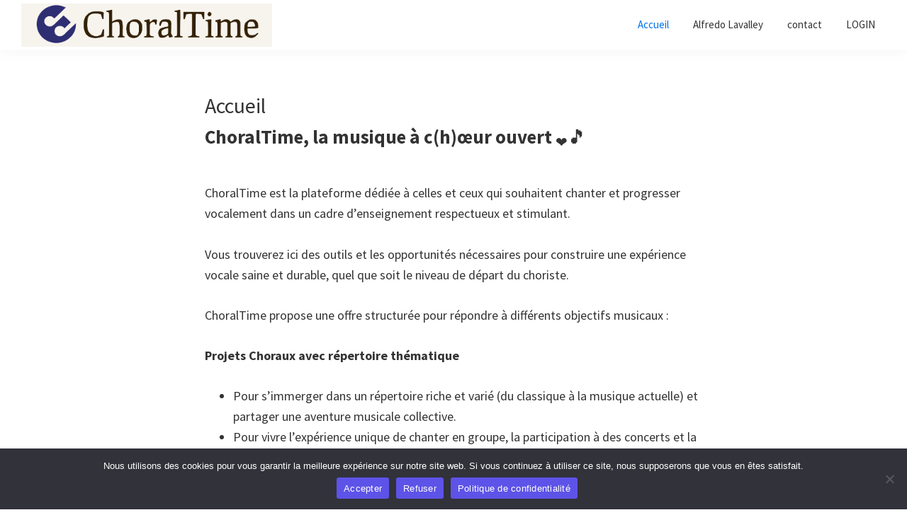

--- FILE ---
content_type: text/html; charset=UTF-8
request_url: https://choraltime.ch/
body_size: 28833
content:
<!DOCTYPE html>
<html lang="fr-FR">
<head itemscope itemtype="https://schema.org/WebSite">
<meta charset="UTF-8" />
<meta name="description" content="projets chorales" />
<meta name="viewport" content="width=device-width, initial-scale=1" />
<title>ChoralTime</title>
<meta name='robots' content='max-image-preview:large' />
<link rel='dns-prefetch' href='//js.surecart.com' />
<link rel='dns-prefetch' href='//fonts.googleapis.com' />
<link rel="alternate" type="application/rss+xml" title="ChoralTime &raquo; Flux" href="https://choraltime.ch/feed/" />
<link rel="alternate" type="application/rss+xml" title="ChoralTime &raquo; Flux des commentaires" href="https://choraltime.ch/comments/feed/" />
<link rel="alternate" title="oEmbed (JSON)" type="application/json+oembed" href="https://choraltime.ch/wp-json/oembed/1.0/embed?url=https%3A%2F%2Fchoraltime.ch%2F" />
<link rel="alternate" title="oEmbed (XML)" type="text/xml+oembed" href="https://choraltime.ch/wp-json/oembed/1.0/embed?url=https%3A%2F%2Fchoraltime.ch%2F&#038;format=xml" />

<style id='wp-img-auto-sizes-contain-inline-css'>
img:is([sizes=auto i],[sizes^="auto," i]){contain-intrinsic-size:3000px 1500px}
/*# sourceURL=wp-img-auto-sizes-contain-inline-css */
</style>
<link rel='stylesheet' id='genesis-blocks-style-css-css' href='https://choraltime.ch/wp-content/plugins/genesis-blocks/dist/style-blocks.build.css?ver=1765910706' media='all' />
<link rel='stylesheet' id='surecart-tag-css' href='https://choraltime.ch/wp-content/plugins/surecart/packages/blocks-next/build/styles/tag.css?ver=1767269367' media='all' />
<style id='surecart-slide-out-cart-header-style-2-inline-css'>
.wp-block-surecart-slide-out-cart-header{display:-webkit-box;display:-ms-flexbox;display:flex;-webkit-box-align:center;-ms-flex-align:center;align-items:center;-webkit-box-pack:justify;-ms-flex-pack:justify;justify-content:space-between}.wp-block-surecart-slide-out-cart-header button{background:none;border:none;-webkit-box-shadow:none;box-shadow:none;color:var(--sc-primary-color);cursor:pointer;margin:0;padding:0}.wp-block-surecart-slide-out-cart-header button:focus{-webkit-box-shadow:0 0 0 var(--sc-focus-ring-width) var(--sc-focus-ring-color-primary);box-shadow:0 0 0 var(--sc-focus-ring-width) var(--sc-focus-ring-color-primary);outline:none}.wp-block-surecart-slide-out-cart-header__title{overflow:hidden;padding:0 var(--sc-spacing-small);text-align:center;text-overflow:ellipsis;white-space:nowrap}.wp-block-surecart-slide-out-cart-header__close,.wp-block-surecart-slide-out-cart-header__close svg{cursor:pointer;height:20px;width:20px}

/*# sourceURL=https://choraltime.ch/wp-content/plugins/surecart/packages/blocks-next/build/blocks/cart-header/style-index.css */
</style>
<link rel='stylesheet' id='surecart-line-item-css' href='https://choraltime.ch/wp-content/plugins/surecart/packages/blocks-next/build/styles/line-item.css?ver=1767269367' media='all' />
<link rel='stylesheet' id='surecart-product-line-item-css' href='https://choraltime.ch/wp-content/plugins/surecart/packages/blocks-next/build/styles/product-line-item.css?ver=1767269367' media='all' />
<link rel='stylesheet' id='surecart-input-group-css' href='https://choraltime.ch/wp-content/plugins/surecart/packages/blocks-next/build/styles/input-group.css?ver=1767269367' media='all' />
<link rel='stylesheet' id='surecart-quantity-selector-css' href='https://choraltime.ch/wp-content/plugins/surecart/packages/blocks-next/build/styles/quantity-selector.css?ver=1767269367' media='all' />
<style id='surecart-slide-out-cart-items-style-5-inline-css'>
.wp-block-surecart-cart-items__wrapper{-webkit-box-flex:1;display:-webkit-box;display:-ms-flexbox;display:flex;-ms-flex:1 1 200px;flex:1 1 200px;gap:1.25em;overflow:auto;-webkit-box-orient:vertical;-webkit-box-direction:normal;-ms-flex-direction:column;flex-direction:column}.wp-block-surecart-cart-items__wrapper .sc-quantity-selector{margin-top:var(--sc-spacing-small)}.wp-block-surecart-cart-items__wrapper .sc-quantity-selector[hidden]{display:none}.wp-block-surecart-cart-items__wrapper .sc-product-line-item__remove-button{background:none;border:none;-webkit-box-shadow:none;box-shadow:none;padding:0}.wp-block-surecart-cart-items__wrapper .sc-product-line-item__remove-button:focus{-webkit-box-shadow:0 0 0 var(--sc-focus-ring-width) var(--sc-focus-ring-color-primary);box-shadow:0 0 0 var(--sc-focus-ring-width) var(--sc-focus-ring-color-primary);outline:none}.wp-block-surecart-cart-items__wrapper .sc-product-line-item__purchasable-status{color:var(--sc-input-error-text-color);font-size:var(--sc-font-size-x-small)}

/*# sourceURL=https://choraltime.ch/wp-content/plugins/surecart/packages/blocks-next/build/blocks/cart-items/style-index.css */
</style>
<link rel='stylesheet' id='surecart-coupon-form-css' href='https://choraltime.ch/wp-content/plugins/surecart/packages/blocks-next/build/styles/coupon-form.css?ver=1767269367' media='all' />
<link rel='stylesheet' id='surecart-form-control-css' href='https://choraltime.ch/wp-content/plugins/surecart/packages/blocks-next/build/styles/form-control.css?ver=1767269367' media='all' />
<style id='surecart-slide-out-cart-coupon-style-4-inline-css'>
.wp-block-surecart-slide-out-cart-coupon .trigger{cursor:pointer}.wp-block-surecart-slide-out-cart-coupon .trigger:hover{text-decoration:underline}.wp-block-surecart-slide-out-cart-coupon .sc-tag button{background:rgba(0,0,0,0);border:none;-webkit-box-shadow:none;box-shadow:none;color:var(--sc-color-gray-700);cursor:pointer;margin-left:.5em;padding:0}.wp-block-surecart-slide-out-cart-coupon .sc-tag button:focus{-webkit-box-shadow:0 0 0 var(--sc-focus-ring-width) var(--sc-focus-ring-color-primary);box-shadow:0 0 0 var(--sc-focus-ring-width) var(--sc-focus-ring-color-primary);outline:none}.wp-block-surecart-slide-out-cart-coupon .sc-tag button svg{height:16px;width:16px}.wp-block-surecart-slide-out-cart-coupon .sc-line-item__price-description[hidden]{display:none}.wp-block-surecart-slide-out-cart-coupon .sc-coupon-input-label{font-size:var(--sc-input-label-font-size-medium);font-style:normal;font-weight:var(--sc-font-weight-normal);margin-bottom:var(--sc-input-label-margin)}

/*# sourceURL=https://choraltime.ch/wp-content/plugins/surecart/packages/blocks-next/build/blocks/cart-coupon/style-index.css */
</style>
<style id='surecart-slide-out-cart-bump-line-item-style-2-inline-css'>
.wp-block-surecart-slide-out-cart-bump-line-item .sc-bump-line-item__description{font-size:var(--sc-price-label-font-size,var(--sc-input-help-text-font-size-medium));line-height:var(--sc-line-height-dense)}.wp-block-surecart-slide-out-cart-bump-line-item .sc-bump-line-item__price{font-size:var(--sc-font-size-medium);font-weight:var(--sc-font-weight-semibold);line-height:var(--sc-line-height-dense)}

/*# sourceURL=https://choraltime.ch/wp-content/plugins/surecart/packages/blocks-next/build/blocks/cart-bump-line-item/style-index.css */
</style>
<link rel='stylesheet' id='surecart-wp-buttons-css' href='https://choraltime.ch/wp-content/plugins/surecart/packages/blocks-next/build/styles/wp-buttons.css?ver=1767269367' media='all' />
<link rel='stylesheet' id='surecart-wp-button-css' href='https://choraltime.ch/wp-content/plugins/surecart/packages/blocks-next/build/styles/wp-button.css?ver=1767269367' media='all' />
<style id='surecart-slide-out-cart-submit-style-3-inline-css'>
.sc-cart-submit__wrapper a.wp-block-button__link{-webkit-box-sizing:border-box;box-sizing:border-box;display:block;position:relative;text-align:center;text-decoration:none;width:100%}.sc-cart-submit__wrapper a.wp-block-button__link:focus{-webkit-box-shadow:0 0 0 var(--sc-focus-ring-width) var(--sc-focus-ring-color-primary);box-shadow:0 0 0 var(--sc-focus-ring-width) var(--sc-focus-ring-color-primary);outline:none}.sc-cart-submit__wrapper.wp-block-buttons>.wp-block-button{display:block;text-decoration:none!important;width:100%}

/*# sourceURL=https://choraltime.ch/wp-content/plugins/surecart/packages/blocks-next/build/blocks/cart-submit/style-index.css */
</style>
<style id='wp-block-button-inline-css'>
.wp-block-button__link{align-content:center;box-sizing:border-box;cursor:pointer;display:inline-block;height:100%;text-align:center;word-break:break-word}.wp-block-button__link.aligncenter{text-align:center}.wp-block-button__link.alignright{text-align:right}:where(.wp-block-button__link){border-radius:9999px;box-shadow:none;padding:calc(.667em + 2px) calc(1.333em + 2px);text-decoration:none}.wp-block-button[style*=text-decoration] .wp-block-button__link{text-decoration:inherit}.wp-block-buttons>.wp-block-button.has-custom-width{max-width:none}.wp-block-buttons>.wp-block-button.has-custom-width .wp-block-button__link{width:100%}.wp-block-buttons>.wp-block-button.has-custom-font-size .wp-block-button__link{font-size:inherit}.wp-block-buttons>.wp-block-button.wp-block-button__width-25{width:calc(25% - var(--wp--style--block-gap, .5em)*.75)}.wp-block-buttons>.wp-block-button.wp-block-button__width-50{width:calc(50% - var(--wp--style--block-gap, .5em)*.5)}.wp-block-buttons>.wp-block-button.wp-block-button__width-75{width:calc(75% - var(--wp--style--block-gap, .5em)*.25)}.wp-block-buttons>.wp-block-button.wp-block-button__width-100{flex-basis:100%;width:100%}.wp-block-buttons.is-vertical>.wp-block-button.wp-block-button__width-25{width:25%}.wp-block-buttons.is-vertical>.wp-block-button.wp-block-button__width-50{width:50%}.wp-block-buttons.is-vertical>.wp-block-button.wp-block-button__width-75{width:75%}.wp-block-button.is-style-squared,.wp-block-button__link.wp-block-button.is-style-squared{border-radius:0}.wp-block-button.no-border-radius,.wp-block-button__link.no-border-radius{border-radius:0!important}:root :where(.wp-block-button .wp-block-button__link.is-style-outline),:root :where(.wp-block-button.is-style-outline>.wp-block-button__link){border:2px solid;padding:.667em 1.333em}:root :where(.wp-block-button .wp-block-button__link.is-style-outline:not(.has-text-color)),:root :where(.wp-block-button.is-style-outline>.wp-block-button__link:not(.has-text-color)){color:currentColor}:root :where(.wp-block-button .wp-block-button__link.is-style-outline:not(.has-background)),:root :where(.wp-block-button.is-style-outline>.wp-block-button__link:not(.has-background)){background-color:initial;background-image:none}
/*# sourceURL=https://choraltime.ch/wp-includes/blocks/button/style.min.css */
</style>
<link rel='stylesheet' id='surecart-drawer-css' href='https://choraltime.ch/wp-content/plugins/surecart/packages/blocks-next/build/styles/drawer.css?ver=1767269367' media='all' />
<link rel='stylesheet' id='surecart-block-ui-css' href='https://choraltime.ch/wp-content/plugins/surecart/packages/blocks-next/build/styles/block-ui.css?ver=1767269367' media='all' />
<link rel='stylesheet' id='surecart-alert-css' href='https://choraltime.ch/wp-content/plugins/surecart/packages/blocks-next/build/styles/alert.css?ver=1767269367' media='all' />
<style id='surecart-slide-out-cart-style-4-inline-css'>
.wp-block-surecart-slide-out-cart{-webkit-box-flex:1;border:var(--sc-drawer-border);-webkit-box-shadow:0 1px 2px rgba(13,19,30,.102);box-shadow:0 1px 2px rgba(13,19,30,.102);color:var(--sc-cart-main-label-text-color);-ms-flex:1 1 auto;flex:1 1 auto;font-size:16px;margin:auto;overflow:auto;width:100%}.wp-block-surecart-slide-out-cart .sc-alert{border-radius:0}.wp-block-surecart-slide-out-cart .sc-alert__icon svg{height:24px;width:24px}.wp-block-surecart-slide-out-cart .sc-alert :not(:first-child){margin-bottom:0}html:has(dialog.sc-drawer[open]){overflow:hidden;scrollbar-gutter:stable}

/*# sourceURL=https://choraltime.ch/wp-content/plugins/surecart/packages/blocks-next/build/blocks/cart/style-index.css */
</style>
<link rel='stylesheet' id='surecart-theme-base-css' href='https://choraltime.ch/wp-content/plugins/surecart/packages/blocks-next/build/styles/theme-base.css?ver=1767269367' media='all' />
<style id='surecart-theme-base-inline-css'>
@-webkit-keyframes sheen{0%{background-position:200% 0}to{background-position:-200% 0}}@keyframes sheen{0%{background-position:200% 0}to{background-position:-200% 0}}sc-form{display:block}sc-form>:not(:last-child){margin-bottom:var(--sc-form-row-spacing,.75em)}sc-form>:not(:last-child).wp-block-spacer{margin-bottom:0}sc-invoice-details:not(.hydrated),sc-invoice-details:not(:defined){display:none}sc-customer-email:not(.hydrated),sc-customer-email:not(:defined),sc-customer-name:not(.hydrated),sc-customer-name:not(:defined),sc-input:not(.hydrated),sc-input:not(:defined){-webkit-animation:sheen 3s ease-in-out infinite;animation:sheen 3s ease-in-out infinite;background:-webkit-gradient(linear,right top,left top,from(rgba(75,85,99,.2)),color-stop(rgba(75,85,99,.1)),color-stop(rgba(75,85,99,.1)),to(rgba(75,85,99,.2)));background:linear-gradient(270deg,rgba(75,85,99,.2),rgba(75,85,99,.1),rgba(75,85,99,.1),rgba(75,85,99,.2));background-size:400% 100%;border-radius:var(--sc-input-border-radius-medium);display:block;height:var(--sc-input-height-medium)}sc-button:not(.hydrated),sc-button:not(:defined),sc-order-submit:not(.hydrated),sc-order-submit:not(:defined){-webkit-animation:sheen 3s ease-in-out infinite;animation:sheen 3s ease-in-out infinite;background:-webkit-gradient(linear,right top,left top,from(rgba(75,85,99,.2)),color-stop(rgba(75,85,99,.1)),color-stop(rgba(75,85,99,.1)),to(rgba(75,85,99,.2)));background:linear-gradient(270deg,rgba(75,85,99,.2),rgba(75,85,99,.1),rgba(75,85,99,.1),rgba(75,85,99,.2));background-size:400% 100%;border-radius:var(--sc-input-border-radius-medium);color:rgba(0,0,0,0);display:block;height:var(--sc-input-height-large);text-align:center;width:auto}sc-order-summary:not(.hydrated),sc-order-summary:not(:defined){-webkit-animation:sheen 3s ease-in-out infinite;animation:sheen 3s ease-in-out infinite;background:-webkit-gradient(linear,right top,left top,from(rgba(75,85,99,.2)),color-stop(rgba(75,85,99,.1)),color-stop(rgba(75,85,99,.1)),to(rgba(75,85,99,.2)));background:linear-gradient(270deg,rgba(75,85,99,.2),rgba(75,85,99,.1),rgba(75,85,99,.1),rgba(75,85,99,.2));background-size:400% 100%;border-radius:var(--sc-input-border-radius-medium);color:rgba(0,0,0,0);display:block;height:var(--sc-input-height-large);text-align:center;width:auto}sc-tab-group:not(.hydrated),sc-tab-group:not(:defined),sc-tab:not(.hydrated),sc-tab:not(:defined){visibility:hidden}sc-column:not(.hydrated),sc-column:not(:defined){opacity:0;visibility:hidden}sc-columns{-webkit-box-sizing:border-box;box-sizing:border-box;display:-webkit-box;display:-ms-flexbox;display:flex;-ms-flex-wrap:wrap!important;flex-wrap:wrap!important;gap:var(--sc-column-spacing,var(--sc-spacing-xxxx-large));margin-left:auto;margin-right:auto;width:100%;-webkit-box-align:initial!important;-ms-flex-align:initial!important;align-items:normal!important}@media(min-width:782px){sc-columns{-ms-flex-wrap:nowrap!important;flex-wrap:nowrap!important}}sc-columns.are-vertically-aligned-top{-webkit-box-align:start;-ms-flex-align:start;align-items:flex-start}sc-columns.are-vertically-aligned-center{-webkit-box-align:center;-ms-flex-align:center;align-items:center}sc-columns.are-vertically-aligned-bottom{-webkit-box-align:end;-ms-flex-align:end;align-items:flex-end}@media(max-width:781px){sc-columns:not(.is-not-stacked-on-mobile).is-full-height>sc-column{padding:30px!important}sc-columns:not(.is-not-stacked-on-mobile)>sc-column{-ms-flex-preferred-size:100%!important;flex-basis:100%!important}}@media(min-width:782px){sc-columns:not(.is-not-stacked-on-mobile)>sc-column{-ms-flex-preferred-size:0;flex-basis:0;-webkit-box-flex:1;-ms-flex-positive:1;flex-grow:1}sc-columns:not(.is-not-stacked-on-mobile)>sc-column[style*=flex-basis]{-webkit-box-flex:0;-ms-flex-positive:0;flex-grow:0}}sc-columns.is-not-stacked-on-mobile{-ms-flex-wrap:nowrap!important;flex-wrap:nowrap!important}sc-columns.is-not-stacked-on-mobile>sc-column{-ms-flex-preferred-size:0;flex-basis:0;-webkit-box-flex:1;-ms-flex-positive:1;flex-grow:1}sc-columns.is-not-stacked-on-mobile>sc-column[style*=flex-basis]{-webkit-box-flex:0;-ms-flex-positive:0;flex-grow:0}sc-column{display:block;-webkit-box-flex:1;-ms-flex-positive:1;flex-grow:1;min-width:0;overflow-wrap:break-word;word-break:break-word}sc-column.is-vertically-aligned-top{-ms-flex-item-align:start;align-self:flex-start}sc-column.is-vertically-aligned-center{-ms-flex-item-align:center;-ms-grid-row-align:center;align-self:center}sc-column.is-vertically-aligned-bottom{-ms-flex-item-align:end;align-self:flex-end}sc-column.is-vertically-aligned-bottom,sc-column.is-vertically-aligned-center,sc-column.is-vertically-aligned-top{width:100%}@media(min-width:782px){sc-column.is-sticky{position:sticky!important;-ms-flex-item-align:start;align-self:flex-start;top:0}}sc-column>:not(.wp-block-spacer):not(:last-child):not(.is-empty):not(style){margin-bottom:var(--sc-form-row-spacing,.75em)}sc-column>:not(.wp-block-spacer):not(:last-child):not(.is-empty):not(style):not(.is-layout-flex){display:block}.hydrated{visibility:inherit}
:root {--sc-color-primary-500: #000000;--sc-focus-ring-color-primary: #000000;--sc-input-border-color-focus: #000000;--sc-color-gray-900: #000;--sc-color-primary-text: #ffffff;}
/*# sourceURL=surecart-theme-base-inline-css */
</style>
<style id='surecart-cart-icon-style-inline-css'>
.wp-block-surecart-cart-icon{background:var(--sc-cart-icon-background,var(--sc-color-primary-500));border-radius:var(--sc-cart-icon-border-radius,var(--sc-input-border-radius-medium));bottom:var(--sc-cart-icon-bottom,30px);-webkit-box-shadow:var(--sc-shadow-small);box-shadow:var(--sc-shadow-small);color:var(--sc-cart-icon-color,var(--sc-color-primary-text,var(--sc-color-white)));cursor:pointer;font-family:var(--sc-cart-font-family,var(--sc-input-font-family));font-weight:var(--sc-font-weight-semibold);height:var(--sc-cart-icon-height,60px);left:var(--sc-cart-icon-left,auto);position:fixed;right:var(--sc-cart-icon-right,30px);top:var(--sc-cart-icon-top,auto);-webkit-transition:opacity var(--sc-transition-medium) ease;transition:opacity var(--sc-transition-medium) ease;width:var(--sc-cart-icon-width,60px);z-index:var(--sc-cart-icon-z-index,99)}.wp-block-surecart-cart-icon[hidden]{display:none}.wp-block-surecart-cart-icon:hover{opacity:.8}.wp-block-surecart-cart-icon__container{display:-webkit-box;display:-ms-flexbox;display:flex;font-size:24px;line-height:0;position:relative;-webkit-box-align:center;-ms-flex-align:center;align-items:center;-webkit-box-pack:center;-ms-flex-pack:center;height:100%;justify-content:center;text-align:center}.wp-block-surecart-cart-icon__icon{cursor:pointer;font-size:var(--sc-cart-icon-size,1.1em)}.wp-block-surecart-cart-icon__icon svg{color:var(--sc-color-white)}.wp-block-surecart-cart-icon__count{background:var(--sc-cart-counter-background,var(--sc-color-gray-900));border-radius:var(--sc-cart-counter-border-radius,9999px);bottom:auto;-webkit-box-shadow:var(--sc-cart-icon-box-shadow,var(--sc-shadow-x-large));box-shadow:var(--sc-cart-icon-box-shadow,var(--sc-shadow-x-large));color:var(--sc-cart-counter-color,var(--sc-color-white));font-size:12px;left:auto;line-height:18px;padding:4px 10px;position:absolute;right:-8px;top:-8px;z-index:1}

/*# sourceURL=https://choraltime.ch/wp-content/plugins/surecart/packages/blocks-next/build/blocks/cart-icon/style-index.css */
</style>
<link rel='stylesheet' id='genesis-sample-css' href='https://choraltime.ch/wp-content/themes/genesis-sample/style.css?ver=3.3.1' media='all' />
<style id='genesis-sample-inline-css'>

		.wp-custom-logo .site-container .title-area {
			max-width: 354px;
		}
		
/*# sourceURL=genesis-sample-inline-css */
</style>
<style id='wp-emoji-styles-inline-css'>

	img.wp-smiley, img.emoji {
		display: inline !important;
		border: none !important;
		box-shadow: none !important;
		height: 1em !important;
		width: 1em !important;
		margin: 0 0.07em !important;
		vertical-align: -0.1em !important;
		background: none !important;
		padding: 0 !important;
	}
/*# sourceURL=wp-emoji-styles-inline-css */
</style>
<style id='wp-block-library-inline-css'>
:root{--wp-block-synced-color:#7a00df;--wp-block-synced-color--rgb:122,0,223;--wp-bound-block-color:var(--wp-block-synced-color);--wp-editor-canvas-background:#ddd;--wp-admin-theme-color:#007cba;--wp-admin-theme-color--rgb:0,124,186;--wp-admin-theme-color-darker-10:#006ba1;--wp-admin-theme-color-darker-10--rgb:0,107,160.5;--wp-admin-theme-color-darker-20:#005a87;--wp-admin-theme-color-darker-20--rgb:0,90,135;--wp-admin-border-width-focus:2px}@media (min-resolution:192dpi){:root{--wp-admin-border-width-focus:1.5px}}.wp-element-button{cursor:pointer}:root .has-very-light-gray-background-color{background-color:#eee}:root .has-very-dark-gray-background-color{background-color:#313131}:root .has-very-light-gray-color{color:#eee}:root .has-very-dark-gray-color{color:#313131}:root .has-vivid-green-cyan-to-vivid-cyan-blue-gradient-background{background:linear-gradient(135deg,#00d084,#0693e3)}:root .has-purple-crush-gradient-background{background:linear-gradient(135deg,#34e2e4,#4721fb 50%,#ab1dfe)}:root .has-hazy-dawn-gradient-background{background:linear-gradient(135deg,#faaca8,#dad0ec)}:root .has-subdued-olive-gradient-background{background:linear-gradient(135deg,#fafae1,#67a671)}:root .has-atomic-cream-gradient-background{background:linear-gradient(135deg,#fdd79a,#004a59)}:root .has-nightshade-gradient-background{background:linear-gradient(135deg,#330968,#31cdcf)}:root .has-midnight-gradient-background{background:linear-gradient(135deg,#020381,#2874fc)}:root{--wp--preset--font-size--normal:16px;--wp--preset--font-size--huge:42px}.has-regular-font-size{font-size:1em}.has-larger-font-size{font-size:2.625em}.has-normal-font-size{font-size:var(--wp--preset--font-size--normal)}.has-huge-font-size{font-size:var(--wp--preset--font-size--huge)}.has-text-align-center{text-align:center}.has-text-align-left{text-align:left}.has-text-align-right{text-align:right}.has-fit-text{white-space:nowrap!important}#end-resizable-editor-section{display:none}.aligncenter{clear:both}.items-justified-left{justify-content:flex-start}.items-justified-center{justify-content:center}.items-justified-right{justify-content:flex-end}.items-justified-space-between{justify-content:space-between}.screen-reader-text{border:0;clip-path:inset(50%);height:1px;margin:-1px;overflow:hidden;padding:0;position:absolute;width:1px;word-wrap:normal!important}.screen-reader-text:focus{background-color:#ddd;clip-path:none;color:#444;display:block;font-size:1em;height:auto;left:5px;line-height:normal;padding:15px 23px 14px;text-decoration:none;top:5px;width:auto;z-index:100000}html :where(.has-border-color){border-style:solid}html :where([style*=border-top-color]){border-top-style:solid}html :where([style*=border-right-color]){border-right-style:solid}html :where([style*=border-bottom-color]){border-bottom-style:solid}html :where([style*=border-left-color]){border-left-style:solid}html :where([style*=border-width]){border-style:solid}html :where([style*=border-top-width]){border-top-style:solid}html :where([style*=border-right-width]){border-right-style:solid}html :where([style*=border-bottom-width]){border-bottom-style:solid}html :where([style*=border-left-width]){border-left-style:solid}html :where(img[class*=wp-image-]){height:auto;max-width:100%}:where(figure){margin:0 0 1em}html :where(.is-position-sticky){--wp-admin--admin-bar--position-offset:var(--wp-admin--admin-bar--height,0px)}@media screen and (max-width:600px){html :where(.is-position-sticky){--wp-admin--admin-bar--position-offset:0px}}

/*# sourceURL=wp-block-library-inline-css */
</style><style id='wp-block-heading-inline-css'>
h1:where(.wp-block-heading).has-background,h2:where(.wp-block-heading).has-background,h3:where(.wp-block-heading).has-background,h4:where(.wp-block-heading).has-background,h5:where(.wp-block-heading).has-background,h6:where(.wp-block-heading).has-background{padding:1.25em 2.375em}h1.has-text-align-left[style*=writing-mode]:where([style*=vertical-lr]),h1.has-text-align-right[style*=writing-mode]:where([style*=vertical-rl]),h2.has-text-align-left[style*=writing-mode]:where([style*=vertical-lr]),h2.has-text-align-right[style*=writing-mode]:where([style*=vertical-rl]),h3.has-text-align-left[style*=writing-mode]:where([style*=vertical-lr]),h3.has-text-align-right[style*=writing-mode]:where([style*=vertical-rl]),h4.has-text-align-left[style*=writing-mode]:where([style*=vertical-lr]),h4.has-text-align-right[style*=writing-mode]:where([style*=vertical-rl]),h5.has-text-align-left[style*=writing-mode]:where([style*=vertical-lr]),h5.has-text-align-right[style*=writing-mode]:where([style*=vertical-rl]),h6.has-text-align-left[style*=writing-mode]:where([style*=vertical-lr]),h6.has-text-align-right[style*=writing-mode]:where([style*=vertical-rl]){rotate:180deg}
/*# sourceURL=https://choraltime.ch/wp-includes/blocks/heading/style.min.css */
</style>
<style id='wp-block-image-inline-css'>
.wp-block-image>a,.wp-block-image>figure>a{display:inline-block}.wp-block-image img{box-sizing:border-box;height:auto;max-width:100%;vertical-align:bottom}@media not (prefers-reduced-motion){.wp-block-image img.hide{visibility:hidden}.wp-block-image img.show{animation:show-content-image .4s}}.wp-block-image[style*=border-radius] img,.wp-block-image[style*=border-radius]>a{border-radius:inherit}.wp-block-image.has-custom-border img{box-sizing:border-box}.wp-block-image.aligncenter{text-align:center}.wp-block-image.alignfull>a,.wp-block-image.alignwide>a{width:100%}.wp-block-image.alignfull img,.wp-block-image.alignwide img{height:auto;width:100%}.wp-block-image .aligncenter,.wp-block-image .alignleft,.wp-block-image .alignright,.wp-block-image.aligncenter,.wp-block-image.alignleft,.wp-block-image.alignright{display:table}.wp-block-image .aligncenter>figcaption,.wp-block-image .alignleft>figcaption,.wp-block-image .alignright>figcaption,.wp-block-image.aligncenter>figcaption,.wp-block-image.alignleft>figcaption,.wp-block-image.alignright>figcaption{caption-side:bottom;display:table-caption}.wp-block-image .alignleft{float:left;margin:.5em 1em .5em 0}.wp-block-image .alignright{float:right;margin:.5em 0 .5em 1em}.wp-block-image .aligncenter{margin-left:auto;margin-right:auto}.wp-block-image :where(figcaption){margin-bottom:1em;margin-top:.5em}.wp-block-image.is-style-circle-mask img{border-radius:9999px}@supports ((-webkit-mask-image:none) or (mask-image:none)) or (-webkit-mask-image:none){.wp-block-image.is-style-circle-mask img{border-radius:0;-webkit-mask-image:url('data:image/svg+xml;utf8,<svg viewBox="0 0 100 100" xmlns="http://www.w3.org/2000/svg"><circle cx="50" cy="50" r="50"/></svg>');mask-image:url('data:image/svg+xml;utf8,<svg viewBox="0 0 100 100" xmlns="http://www.w3.org/2000/svg"><circle cx="50" cy="50" r="50"/></svg>');mask-mode:alpha;-webkit-mask-position:center;mask-position:center;-webkit-mask-repeat:no-repeat;mask-repeat:no-repeat;-webkit-mask-size:contain;mask-size:contain}}:root :where(.wp-block-image.is-style-rounded img,.wp-block-image .is-style-rounded img){border-radius:9999px}.wp-block-image figure{margin:0}.wp-lightbox-container{display:flex;flex-direction:column;position:relative}.wp-lightbox-container img{cursor:zoom-in}.wp-lightbox-container img:hover+button{opacity:1}.wp-lightbox-container button{align-items:center;backdrop-filter:blur(16px) saturate(180%);background-color:#5a5a5a40;border:none;border-radius:4px;cursor:zoom-in;display:flex;height:20px;justify-content:center;opacity:0;padding:0;position:absolute;right:16px;text-align:center;top:16px;width:20px;z-index:100}@media not (prefers-reduced-motion){.wp-lightbox-container button{transition:opacity .2s ease}}.wp-lightbox-container button:focus-visible{outline:3px auto #5a5a5a40;outline:3px auto -webkit-focus-ring-color;outline-offset:3px}.wp-lightbox-container button:hover{cursor:pointer;opacity:1}.wp-lightbox-container button:focus{opacity:1}.wp-lightbox-container button:focus,.wp-lightbox-container button:hover,.wp-lightbox-container button:not(:hover):not(:active):not(.has-background){background-color:#5a5a5a40;border:none}.wp-lightbox-overlay{box-sizing:border-box;cursor:zoom-out;height:100vh;left:0;overflow:hidden;position:fixed;top:0;visibility:hidden;width:100%;z-index:100000}.wp-lightbox-overlay .close-button{align-items:center;cursor:pointer;display:flex;justify-content:center;min-height:40px;min-width:40px;padding:0;position:absolute;right:calc(env(safe-area-inset-right) + 16px);top:calc(env(safe-area-inset-top) + 16px);z-index:5000000}.wp-lightbox-overlay .close-button:focus,.wp-lightbox-overlay .close-button:hover,.wp-lightbox-overlay .close-button:not(:hover):not(:active):not(.has-background){background:none;border:none}.wp-lightbox-overlay .lightbox-image-container{height:var(--wp--lightbox-container-height);left:50%;overflow:hidden;position:absolute;top:50%;transform:translate(-50%,-50%);transform-origin:top left;width:var(--wp--lightbox-container-width);z-index:9999999999}.wp-lightbox-overlay .wp-block-image{align-items:center;box-sizing:border-box;display:flex;height:100%;justify-content:center;margin:0;position:relative;transform-origin:0 0;width:100%;z-index:3000000}.wp-lightbox-overlay .wp-block-image img{height:var(--wp--lightbox-image-height);min-height:var(--wp--lightbox-image-height);min-width:var(--wp--lightbox-image-width);width:var(--wp--lightbox-image-width)}.wp-lightbox-overlay .wp-block-image figcaption{display:none}.wp-lightbox-overlay button{background:none;border:none}.wp-lightbox-overlay .scrim{background-color:#fff;height:100%;opacity:.9;position:absolute;width:100%;z-index:2000000}.wp-lightbox-overlay.active{visibility:visible}@media not (prefers-reduced-motion){.wp-lightbox-overlay.active{animation:turn-on-visibility .25s both}.wp-lightbox-overlay.active img{animation:turn-on-visibility .35s both}.wp-lightbox-overlay.show-closing-animation:not(.active){animation:turn-off-visibility .35s both}.wp-lightbox-overlay.show-closing-animation:not(.active) img{animation:turn-off-visibility .25s both}.wp-lightbox-overlay.zoom.active{animation:none;opacity:1;visibility:visible}.wp-lightbox-overlay.zoom.active .lightbox-image-container{animation:lightbox-zoom-in .4s}.wp-lightbox-overlay.zoom.active .lightbox-image-container img{animation:none}.wp-lightbox-overlay.zoom.active .scrim{animation:turn-on-visibility .4s forwards}.wp-lightbox-overlay.zoom.show-closing-animation:not(.active){animation:none}.wp-lightbox-overlay.zoom.show-closing-animation:not(.active) .lightbox-image-container{animation:lightbox-zoom-out .4s}.wp-lightbox-overlay.zoom.show-closing-animation:not(.active) .lightbox-image-container img{animation:none}.wp-lightbox-overlay.zoom.show-closing-animation:not(.active) .scrim{animation:turn-off-visibility .4s forwards}}@keyframes show-content-image{0%{visibility:hidden}99%{visibility:hidden}to{visibility:visible}}@keyframes turn-on-visibility{0%{opacity:0}to{opacity:1}}@keyframes turn-off-visibility{0%{opacity:1;visibility:visible}99%{opacity:0;visibility:visible}to{opacity:0;visibility:hidden}}@keyframes lightbox-zoom-in{0%{transform:translate(calc((-100vw + var(--wp--lightbox-scrollbar-width))/2 + var(--wp--lightbox-initial-left-position)),calc(-50vh + var(--wp--lightbox-initial-top-position))) scale(var(--wp--lightbox-scale))}to{transform:translate(-50%,-50%) scale(1)}}@keyframes lightbox-zoom-out{0%{transform:translate(-50%,-50%) scale(1);visibility:visible}99%{visibility:visible}to{transform:translate(calc((-100vw + var(--wp--lightbox-scrollbar-width))/2 + var(--wp--lightbox-initial-left-position)),calc(-50vh + var(--wp--lightbox-initial-top-position))) scale(var(--wp--lightbox-scale));visibility:hidden}}
/*# sourceURL=https://choraltime.ch/wp-includes/blocks/image/style.min.css */
</style>
<style id='wp-block-list-inline-css'>
ol,ul{box-sizing:border-box}:root :where(.wp-block-list.has-background){padding:1.25em 2.375em}
/*# sourceURL=https://choraltime.ch/wp-includes/blocks/list/style.min.css */
</style>
<style id='wp-block-paragraph-inline-css'>
.is-small-text{font-size:.875em}.is-regular-text{font-size:1em}.is-large-text{font-size:2.25em}.is-larger-text{font-size:3em}.has-drop-cap:not(:focus):first-letter{float:left;font-size:8.4em;font-style:normal;font-weight:100;line-height:.68;margin:.05em .1em 0 0;text-transform:uppercase}body.rtl .has-drop-cap:not(:focus):first-letter{float:none;margin-left:.1em}p.has-drop-cap.has-background{overflow:hidden}:root :where(p.has-background){padding:1.25em 2.375em}:where(p.has-text-color:not(.has-link-color)) a{color:inherit}p.has-text-align-left[style*="writing-mode:vertical-lr"],p.has-text-align-right[style*="writing-mode:vertical-rl"]{rotate:180deg}
/*# sourceURL=https://choraltime.ch/wp-includes/blocks/paragraph/style.min.css */
</style>
<style id='wp-block-separator-inline-css'>
@charset "UTF-8";.wp-block-separator{border:none;border-top:2px solid}:root :where(.wp-block-separator.is-style-dots){height:auto;line-height:1;text-align:center}:root :where(.wp-block-separator.is-style-dots):before{color:currentColor;content:"···";font-family:serif;font-size:1.5em;letter-spacing:2em;padding-left:2em}.wp-block-separator.is-style-dots{background:none!important;border:none!important}
/*# sourceURL=https://choraltime.ch/wp-includes/blocks/separator/style.min.css */
</style>
<style id='global-styles-inline-css'>
:root{--wp--preset--aspect-ratio--square: 1;--wp--preset--aspect-ratio--4-3: 4/3;--wp--preset--aspect-ratio--3-4: 3/4;--wp--preset--aspect-ratio--3-2: 3/2;--wp--preset--aspect-ratio--2-3: 2/3;--wp--preset--aspect-ratio--16-9: 16/9;--wp--preset--aspect-ratio--9-16: 9/16;--wp--preset--color--black: #000000;--wp--preset--color--cyan-bluish-gray: #abb8c3;--wp--preset--color--white: #ffffff;--wp--preset--color--pale-pink: #f78da7;--wp--preset--color--vivid-red: #cf2e2e;--wp--preset--color--luminous-vivid-orange: #ff6900;--wp--preset--color--luminous-vivid-amber: #fcb900;--wp--preset--color--light-green-cyan: #7bdcb5;--wp--preset--color--vivid-green-cyan: #00d084;--wp--preset--color--pale-cyan-blue: #8ed1fc;--wp--preset--color--vivid-cyan-blue: #0693e3;--wp--preset--color--vivid-purple: #9b51e0;--wp--preset--color--theme-primary: #0073e5;--wp--preset--color--theme-secondary: #0073e5;--wp--preset--color--surecart: var(--sc-color-primary-500);--wp--preset--gradient--vivid-cyan-blue-to-vivid-purple: linear-gradient(135deg,rgb(6,147,227) 0%,rgb(155,81,224) 100%);--wp--preset--gradient--light-green-cyan-to-vivid-green-cyan: linear-gradient(135deg,rgb(122,220,180) 0%,rgb(0,208,130) 100%);--wp--preset--gradient--luminous-vivid-amber-to-luminous-vivid-orange: linear-gradient(135deg,rgb(252,185,0) 0%,rgb(255,105,0) 100%);--wp--preset--gradient--luminous-vivid-orange-to-vivid-red: linear-gradient(135deg,rgb(255,105,0) 0%,rgb(207,46,46) 100%);--wp--preset--gradient--very-light-gray-to-cyan-bluish-gray: linear-gradient(135deg,rgb(238,238,238) 0%,rgb(169,184,195) 100%);--wp--preset--gradient--cool-to-warm-spectrum: linear-gradient(135deg,rgb(74,234,220) 0%,rgb(151,120,209) 20%,rgb(207,42,186) 40%,rgb(238,44,130) 60%,rgb(251,105,98) 80%,rgb(254,248,76) 100%);--wp--preset--gradient--blush-light-purple: linear-gradient(135deg,rgb(255,206,236) 0%,rgb(152,150,240) 100%);--wp--preset--gradient--blush-bordeaux: linear-gradient(135deg,rgb(254,205,165) 0%,rgb(254,45,45) 50%,rgb(107,0,62) 100%);--wp--preset--gradient--luminous-dusk: linear-gradient(135deg,rgb(255,203,112) 0%,rgb(199,81,192) 50%,rgb(65,88,208) 100%);--wp--preset--gradient--pale-ocean: linear-gradient(135deg,rgb(255,245,203) 0%,rgb(182,227,212) 50%,rgb(51,167,181) 100%);--wp--preset--gradient--electric-grass: linear-gradient(135deg,rgb(202,248,128) 0%,rgb(113,206,126) 100%);--wp--preset--gradient--midnight: linear-gradient(135deg,rgb(2,3,129) 0%,rgb(40,116,252) 100%);--wp--preset--font-size--small: 12px;--wp--preset--font-size--medium: 20px;--wp--preset--font-size--large: 20px;--wp--preset--font-size--x-large: 42px;--wp--preset--font-size--normal: 18px;--wp--preset--font-size--larger: 24px;--wp--preset--spacing--20: 0.44rem;--wp--preset--spacing--30: 0.67rem;--wp--preset--spacing--40: 1rem;--wp--preset--spacing--50: 1.5rem;--wp--preset--spacing--60: 2.25rem;--wp--preset--spacing--70: 3.38rem;--wp--preset--spacing--80: 5.06rem;--wp--preset--shadow--natural: 6px 6px 9px rgba(0, 0, 0, 0.2);--wp--preset--shadow--deep: 12px 12px 50px rgba(0, 0, 0, 0.4);--wp--preset--shadow--sharp: 6px 6px 0px rgba(0, 0, 0, 0.2);--wp--preset--shadow--outlined: 6px 6px 0px -3px rgb(255, 255, 255), 6px 6px rgb(0, 0, 0);--wp--preset--shadow--crisp: 6px 6px 0px rgb(0, 0, 0);}:root :where(.is-layout-flow) > :first-child{margin-block-start: 0;}:root :where(.is-layout-flow) > :last-child{margin-block-end: 0;}:root :where(.is-layout-flow) > *{margin-block-start: 24px;margin-block-end: 0;}:root :where(.is-layout-constrained) > :first-child{margin-block-start: 0;}:root :where(.is-layout-constrained) > :last-child{margin-block-end: 0;}:root :where(.is-layout-constrained) > *{margin-block-start: 24px;margin-block-end: 0;}:root :where(.is-layout-flex){gap: 24px;}:root :where(.is-layout-grid){gap: 24px;}body .is-layout-flex{display: flex;}.is-layout-flex{flex-wrap: wrap;align-items: center;}.is-layout-flex > :is(*, div){margin: 0;}body .is-layout-grid{display: grid;}.is-layout-grid > :is(*, div){margin: 0;}.has-black-color{color: var(--wp--preset--color--black) !important;}.has-cyan-bluish-gray-color{color: var(--wp--preset--color--cyan-bluish-gray) !important;}.has-white-color{color: var(--wp--preset--color--white) !important;}.has-pale-pink-color{color: var(--wp--preset--color--pale-pink) !important;}.has-vivid-red-color{color: var(--wp--preset--color--vivid-red) !important;}.has-luminous-vivid-orange-color{color: var(--wp--preset--color--luminous-vivid-orange) !important;}.has-luminous-vivid-amber-color{color: var(--wp--preset--color--luminous-vivid-amber) !important;}.has-light-green-cyan-color{color: var(--wp--preset--color--light-green-cyan) !important;}.has-vivid-green-cyan-color{color: var(--wp--preset--color--vivid-green-cyan) !important;}.has-pale-cyan-blue-color{color: var(--wp--preset--color--pale-cyan-blue) !important;}.has-vivid-cyan-blue-color{color: var(--wp--preset--color--vivid-cyan-blue) !important;}.has-vivid-purple-color{color: var(--wp--preset--color--vivid-purple) !important;}.has-theme-primary-color{color: var(--wp--preset--color--theme-primary) !important;}.has-theme-secondary-color{color: var(--wp--preset--color--theme-secondary) !important;}.has-surecart-color{color: var(--wp--preset--color--surecart) !important;}.has-black-background-color{background-color: var(--wp--preset--color--black) !important;}.has-cyan-bluish-gray-background-color{background-color: var(--wp--preset--color--cyan-bluish-gray) !important;}.has-white-background-color{background-color: var(--wp--preset--color--white) !important;}.has-pale-pink-background-color{background-color: var(--wp--preset--color--pale-pink) !important;}.has-vivid-red-background-color{background-color: var(--wp--preset--color--vivid-red) !important;}.has-luminous-vivid-orange-background-color{background-color: var(--wp--preset--color--luminous-vivid-orange) !important;}.has-luminous-vivid-amber-background-color{background-color: var(--wp--preset--color--luminous-vivid-amber) !important;}.has-light-green-cyan-background-color{background-color: var(--wp--preset--color--light-green-cyan) !important;}.has-vivid-green-cyan-background-color{background-color: var(--wp--preset--color--vivid-green-cyan) !important;}.has-pale-cyan-blue-background-color{background-color: var(--wp--preset--color--pale-cyan-blue) !important;}.has-vivid-cyan-blue-background-color{background-color: var(--wp--preset--color--vivid-cyan-blue) !important;}.has-vivid-purple-background-color{background-color: var(--wp--preset--color--vivid-purple) !important;}.has-theme-primary-background-color{background-color: var(--wp--preset--color--theme-primary) !important;}.has-theme-secondary-background-color{background-color: var(--wp--preset--color--theme-secondary) !important;}.has-surecart-background-color{background-color: var(--wp--preset--color--surecart) !important;}.has-black-border-color{border-color: var(--wp--preset--color--black) !important;}.has-cyan-bluish-gray-border-color{border-color: var(--wp--preset--color--cyan-bluish-gray) !important;}.has-white-border-color{border-color: var(--wp--preset--color--white) !important;}.has-pale-pink-border-color{border-color: var(--wp--preset--color--pale-pink) !important;}.has-vivid-red-border-color{border-color: var(--wp--preset--color--vivid-red) !important;}.has-luminous-vivid-orange-border-color{border-color: var(--wp--preset--color--luminous-vivid-orange) !important;}.has-luminous-vivid-amber-border-color{border-color: var(--wp--preset--color--luminous-vivid-amber) !important;}.has-light-green-cyan-border-color{border-color: var(--wp--preset--color--light-green-cyan) !important;}.has-vivid-green-cyan-border-color{border-color: var(--wp--preset--color--vivid-green-cyan) !important;}.has-pale-cyan-blue-border-color{border-color: var(--wp--preset--color--pale-cyan-blue) !important;}.has-vivid-cyan-blue-border-color{border-color: var(--wp--preset--color--vivid-cyan-blue) !important;}.has-vivid-purple-border-color{border-color: var(--wp--preset--color--vivid-purple) !important;}.has-theme-primary-border-color{border-color: var(--wp--preset--color--theme-primary) !important;}.has-theme-secondary-border-color{border-color: var(--wp--preset--color--theme-secondary) !important;}.has-surecart-border-color{border-color: var(--wp--preset--color--surecart) !important;}.has-vivid-cyan-blue-to-vivid-purple-gradient-background{background: var(--wp--preset--gradient--vivid-cyan-blue-to-vivid-purple) !important;}.has-light-green-cyan-to-vivid-green-cyan-gradient-background{background: var(--wp--preset--gradient--light-green-cyan-to-vivid-green-cyan) !important;}.has-luminous-vivid-amber-to-luminous-vivid-orange-gradient-background{background: var(--wp--preset--gradient--luminous-vivid-amber-to-luminous-vivid-orange) !important;}.has-luminous-vivid-orange-to-vivid-red-gradient-background{background: var(--wp--preset--gradient--luminous-vivid-orange-to-vivid-red) !important;}.has-very-light-gray-to-cyan-bluish-gray-gradient-background{background: var(--wp--preset--gradient--very-light-gray-to-cyan-bluish-gray) !important;}.has-cool-to-warm-spectrum-gradient-background{background: var(--wp--preset--gradient--cool-to-warm-spectrum) !important;}.has-blush-light-purple-gradient-background{background: var(--wp--preset--gradient--blush-light-purple) !important;}.has-blush-bordeaux-gradient-background{background: var(--wp--preset--gradient--blush-bordeaux) !important;}.has-luminous-dusk-gradient-background{background: var(--wp--preset--gradient--luminous-dusk) !important;}.has-pale-ocean-gradient-background{background: var(--wp--preset--gradient--pale-ocean) !important;}.has-electric-grass-gradient-background{background: var(--wp--preset--gradient--electric-grass) !important;}.has-midnight-gradient-background{background: var(--wp--preset--gradient--midnight) !important;}.has-small-font-size{font-size: var(--wp--preset--font-size--small) !important;}.has-medium-font-size{font-size: var(--wp--preset--font-size--medium) !important;}.has-large-font-size{font-size: var(--wp--preset--font-size--large) !important;}.has-x-large-font-size{font-size: var(--wp--preset--font-size--x-large) !important;}.has-normal-font-size{font-size: var(--wp--preset--font-size--normal) !important;}.has-larger-font-size{font-size: var(--wp--preset--font-size--larger) !important;}
/*# sourceURL=global-styles-inline-css */
</style>

<style id='classic-theme-styles-inline-css'>
/*! This file is auto-generated */
.wp-block-button__link{color:#fff;background-color:#32373c;border-radius:9999px;box-shadow:none;text-decoration:none;padding:calc(.667em + 2px) calc(1.333em + 2px);font-size:1.125em}.wp-block-file__button{background:#32373c;color:#fff;text-decoration:none}
/*# sourceURL=/wp-includes/css/classic-themes.min.css */
</style>
<link rel='stylesheet' id='cookie-notice-front-css' href='https://choraltime.ch/wp-content/plugins/cookie-notice/css/front.min.css?ver=2.5.11' media='all' />
<link rel='stylesheet' id='st-trigger-button-style-css' href='https://choraltime.ch/wp-content/plugins/suretriggers/assets/css/st-trigger-button.css?ver=1.1.16' media='all' />
<style id='ablocks-editor-global-styles-inline-css'>
:root, body .editor-styles-wrapper {
    --ablocks-container-padding: 10px;
    --ablocks-primary: #6EC1E4;
    --ablocks-secondary: #54595F;
    --ablocks-text: #7A7A7A;
    --ablocks-accent: #61CE70;
}
 
/*# sourceURL=ablocks-editor-global-styles-inline-css */
</style>
<link rel='stylesheet' id='genesis-sample-fonts-css' href='https://fonts.googleapis.com/css?family=Source+Sans+Pro%3A400%2C400i%2C600%2C700&#038;display=swap&#038;ver=3.3.1' media='all' />
<link rel='stylesheet' id='dashicons-css' href='https://choraltime.ch/wp-includes/css/dashicons.min.css?ver=6.9' media='all' />
<link rel='stylesheet' id='genesis-sample-gutenberg-css' href='https://choraltime.ch/wp-content/themes/genesis-sample/lib/gutenberg/front-end.css?ver=3.3.1' media='all' />
<style id='genesis-sample-gutenberg-inline-css'>
.ab-block-post-grid .ab-post-grid-items h2 a:hover {
	color: #0073e5;
}

.site-container .wp-block-button .wp-block-button__link {
	background-color: #0073e5;
}

.wp-block-button .wp-block-button__link:not(.has-background),
.wp-block-button .wp-block-button__link:not(.has-background):focus,
.wp-block-button .wp-block-button__link:not(.has-background):hover {
	color: #ffffff;
}

.site-container .wp-block-button.is-style-outline .wp-block-button__link {
	color: #0073e5;
}

.site-container .wp-block-button.is-style-outline .wp-block-button__link:focus,
.site-container .wp-block-button.is-style-outline .wp-block-button__link:hover {
	color: #2396ff;
}		.site-container .has-small-font-size {
			font-size: 12px;
		}		.site-container .has-normal-font-size {
			font-size: 18px;
		}		.site-container .has-large-font-size {
			font-size: 20px;
		}		.site-container .has-larger-font-size {
			font-size: 24px;
		}		.site-container .has-theme-primary-color,
		.site-container .wp-block-button .wp-block-button__link.has-theme-primary-color,
		.site-container .wp-block-button.is-style-outline .wp-block-button__link.has-theme-primary-color {
			color: #0073e5;
		}

		.site-container .has-theme-primary-background-color,
		.site-container .wp-block-button .wp-block-button__link.has-theme-primary-background-color,
		.site-container .wp-block-pullquote.is-style-solid-color.has-theme-primary-background-color {
			background-color: #0073e5;
		}		.site-container .has-theme-secondary-color,
		.site-container .wp-block-button .wp-block-button__link.has-theme-secondary-color,
		.site-container .wp-block-button.is-style-outline .wp-block-button__link.has-theme-secondary-color {
			color: #0073e5;
		}

		.site-container .has-theme-secondary-background-color,
		.site-container .wp-block-button .wp-block-button__link.has-theme-secondary-background-color,
		.site-container .wp-block-pullquote.is-style-solid-color.has-theme-secondary-background-color {
			background-color: #0073e5;
		}
/*# sourceURL=genesis-sample-gutenberg-inline-css */
</style>
<link rel='stylesheet' id='font-awesome-css' href='https://choraltime.ch/wp-content/plugins/popup-anything-on-click/assets/css/font-awesome.min.css?ver=2.9.1' media='all' />
<link rel='stylesheet' id='popupaoc-public-style-css' href='https://choraltime.ch/wp-content/plugins/popup-anything-on-click/assets/css/popupaoc-public.css?ver=2.9.1' media='all' />
<script src="https://choraltime.ch/wp-includes/js/jquery/jquery.min.js?ver=3.7.1" id="jquery-core-js"></script>
<script src="https://choraltime.ch/wp-includes/js/jquery/jquery-migrate.min.js?ver=3.4.1" id="jquery-migrate-js"></script>
<script src="https://choraltime.ch/wp-content/plugins/popup-anything-on-click/assets/js/custombox.legacy.min.js?ver=2.9.1" id="wpos-custombox-legacy-js-js"></script>
<script id="surecart-affiliate-tracking-js-before">
window.SureCartAffiliatesConfig = {
				"publicToken": "pt_udPpHAPakjhYUA4BwE9p4jZU",
				"baseURL":"https://api.surecart.com/v1"
			};
//# sourceURL=surecart-affiliate-tracking-js-before
</script>
<script src="https://js.surecart.com/v1/affiliates?ver=1.1" id="surecart-affiliate-tracking-js" defer data-wp-strategy="defer"></script>
<script id="ai-js-js-extra">
var MyAjax = {"ajaxurl":"https://choraltime.ch/wp-admin/admin-ajax.php","security":"7adb5eb81f"};
//# sourceURL=ai-js-js-extra
</script>
<script src="https://choraltime.ch/wp-content/plugins/advanced-iframe/js/ai.min.js?ver=796967" id="ai-js-js"></script>
<link rel="https://api.w.org/" href="https://choraltime.ch/wp-json/" /><link rel="alternate" title="JSON" type="application/json" href="https://choraltime.ch/wp-json/wp/v2/pages/5" /><link rel="EditURI" type="application/rsd+xml" title="RSD" href="https://choraltime.ch/xmlrpc.php?rsd" />
<script>
document.addEventListener('DOMContentLoaded', function() {
  // Detectar si es un dispositivo iOS
  var isIOS = /iPhone|iPad|iPod/.test(navigator.userAgent) && !window.MSStream;
  
  if (isIOS) {
    // Permitir que la página se cargue completamente
    setTimeout(function() {
      // Intentar múltiples estrategias para encontrar y corregir el texto
      
      // 1. Buscar cualquier elemento que contenga el texto exacto
      var allElements = document.querySelectorAll('*');
      allElements.forEach(function(el) {
        if (el.innerText && el.innerText.includes('Partitions et guides pour le déchiffrage')) {
          // Verificar si es un elemento de encabezado o está dentro de una tabla
          if (el.tagName === 'H2' || el.tagName === 'TD' || el.parentNode.tagName === 'TD' || 
              el.parentNode.parentNode.tagName === 'TD') {
            
            // Crear un nuevo elemento para reemplazar el problemático
            var container = document.createElement('div');
            container.innerHTML = '<h2 style="display: block !important; width: 100% !important; text-align: left !important; margin: 15px 0 !important; font-weight: bold !important;">Partitions et guides pour le déchiffrage</h2>';
            
            // Intentar reemplazar el elemento o su padre
            try {
              if (el.tagName === 'H2') {
                el.parentNode.replaceChild(container.firstChild, el);
              } else if (el.tagName === 'TD') {
                el.innerHTML = container.innerHTML;
              } else if (el.parentNode.tagName === 'TD') {
                el.parentNode.innerHTML = container.innerHTML;
              } else {
                // Insertar el nuevo elemento justo después del título principal
                var mainTitle = document.querySelector('h1, .entry-title');
                if (mainTitle && mainTitle.parentNode) {
                  mainTitle.parentNode.insertBefore(container.firstChild, mainTitle.nextSibling);
                }
              }
            } catch(e) {
              console.log('Error al reemplazar:', e);
            }
          }
        }
      });
      
      // 2. Intentar una solución más drástica con las tablas
      var tables = document.querySelectorAll('table, .wp-block-table, [class*="table"]');
      tables.forEach(function(table) {
        if (table.innerText && table.innerText.includes('Partitions et guides')) {
          // Forzar las filas de la tabla a estar en modo horizontal
          var rows = table.querySelectorAll('tr');
          rows.forEach(function(row) {
            row.style.display = 'block';
            row.style.width = '100%';
            
            // F
<!--- Popupular JS Tag --->
<script type="text/javascript">
    window.Popupular || function (w, d, s, u, p) {
        window.Popupular = {_q: [], _p: p, autoload: true};
        var s = d.createElement(s);
        s.type = "text/javascript";
        s.src = u;
        s.async = true;
        d.head.appendChild(s);
    }(window, document, "script", "https://cdn.popupular.io/script.js", "a8a4cfdb-6dbe-4455-a984-aee8271e4249");
</script>

<script
    src="https://app.rybbit.io/api/script.js"
    data-site-id="07219eefb4c4"
    defer
></script>
<link rel="pingback" href="https://choraltime.ch/xmlrpc.php" />
<meta itemprop="name" content="ChoralTime" />
<meta itemprop="url" content="https://choraltime.ch/" />

<!-- Meta Pixel Code -->
<script type='text/javascript'>
!function(f,b,e,v,n,t,s){if(f.fbq)return;n=f.fbq=function(){n.callMethod?
n.callMethod.apply(n,arguments):n.queue.push(arguments)};if(!f._fbq)f._fbq=n;
n.push=n;n.loaded=!0;n.version='2.0';n.queue=[];t=b.createElement(e);t.async=!0;
t.src=v;s=b.getElementsByTagName(e)[0];s.parentNode.insertBefore(t,s)}(window,
document,'script','https://connect.facebook.net/en_US/fbevents.js');
</script>
<!-- End Meta Pixel Code -->
<script type='text/javascript'>var url = window.location.origin + '?ob=open-bridge';
            fbq('set', 'openbridge', '1532568620216309', url);
fbq('init', '1532568620216309', {}, {
    "agent": "wordpress-6.9-4.1.5"
})</script><script type='text/javascript'>
    fbq('track', 'PageView', []);
  </script><meta name="bmi-version" content="2.0.0" />      <script defer type="text/javascript" id="bmip-js-inline-remove-js">
        function objectToQueryString(obj){
          return Object.keys(obj).map(key => key + '=' + obj[key]).join('&');
        }

        function globalBMIKeepAlive() {
          let xhr = new XMLHttpRequest();
          let data = { action: "bmip_keepalive", token: "bmip", f: "refresh" };
          let url = 'https://choraltime.ch/wp-admin/admin-ajax.php' + '?' + objectToQueryString(data);
          xhr.open('POST', url, true);
          xhr.setRequestHeader("X-Requested-With", "XMLHttpRequest");
          xhr.onreadystatechange = function () {
            if (xhr.readyState === 4) {
              let response;
              if (response = JSON.parse(xhr.responseText)) {
                if (typeof response.status != 'undefined' && response.status === 'success') {
                  //setTimeout(globalBMIKeepAlive, 3000);
                } else {
                  //setTimeout(globalBMIKeepAlive, 20000);
                }
              }
            }
          };

          xhr.send(JSON.stringify(data));
        }

        document.querySelector('#bmip-js-inline-remove-js').remove();
      </script>
      <script
    src="https://app.rybbit.io/api/script.js"
    data-site-id="07219eefb4c4"
    defer
></script><style type="text/css">.blue-message {
    background-color: #3399ff;
    color: #ffffff;
    text-shadow: none;
    font-size: 16px;
    line-height: 24px;
    padding: 10px;
    padding-top: 10px;
    padding-right: 10px;
    padding-bottom: 10px;
    padding-left: 10px;
}.green-message {
    background-color: #8cc14c;
    color: #ffffff;
    text-shadow: none;
    font-size: 16px;
    line-height: 24px;
    padding: 10px;
    padding-top: 10px;
    padding-right: 10px;
    padding-bottom: 10px;
    padding-left: 10px;
}.orange-message {
    background-color: #faa732;
    color: #ffffff;
    text-shadow: none;
    font-size: 16px;
    line-height: 24px;
    padding: 10px;
    padding-top: 10px;
    padding-right: 10px;
    padding-bottom: 10px;
    padding-left: 10px;
}.red-message {
    background-color: #da4d31;
    color: #ffffff;
    text-shadow: none;
    font-size: 16px;
    line-height: 24px;
    padding: 10px;
    padding-top: 10px;
    padding-right: 10px;
    padding-bottom: 10px;
    padding-left: 10px;
}.grey-message {
    background-color: #53555c;
    color: #ffffff;
    text-shadow: none;
    font-size: 16px;
    line-height: 24px;
    padding: 10px;
    padding-top: 10px;
    padding-right: 10px;
    padding-bottom: 10px;
    padding-left: 10px;
}.left-block {
    background: radial-gradient(ellipse at center center, #ffffff 0%, #f2f2f2 100%);
    color: #8b8e97;
    padding: 10px;
    padding-top: 10px;
    padding-right: 10px;
    padding-bottom: 10px;
    padding-left: 10px;
    margin: 10px;
    margin-top: 10px;
    margin-right: 10px;
    margin-bottom: 10px;
    margin-left: 10px;
    float: left;
}.right-block {
    background: radial-gradient(ellipse at center center, #ffffff 0%, #f2f2f2 100%);
    color: #8b8e97;
    padding: 10px;
    padding-top: 10px;
    padding-right: 10px;
    padding-bottom: 10px;
    padding-left: 10px;
    margin: 10px;
    margin-top: 10px;
    margin-right: 10px;
    margin-bottom: 10px;
    margin-left: 10px;
    float: right;
}.blockquotes {
    background-color: none;
    border-left: 5px solid #f1f1f1;
    color: #8B8E97;
    font-size: 16px;
    font-style: italic;
    line-height: 22px;
    padding-left: 15px;
    padding: 10px;
    padding-top: 10px;
    padding-right: 10px;
    padding-bottom: 10px;
    width: 60%;
    float: left;
}</style><link rel="icon" href="https://choraltime.ch/wp-content/uploads/2019/11/cropped-favicon-Choraltime-blue-32x32.png" sizes="32x32" />
<link rel="icon" href="https://choraltime.ch/wp-content/uploads/2019/11/cropped-favicon-Choraltime-blue-192x192.png" sizes="192x192" />
<link rel="apple-touch-icon" href="https://choraltime.ch/wp-content/uploads/2019/11/cropped-favicon-Choraltime-blue-180x180.png" />
<meta name="msapplication-TileImage" content="https://choraltime.ch/wp-content/uploads/2019/11/cropped-favicon-Choraltime-blue-270x270.png" />
		<style id="wp-custom-css">
			.builder-page .site-inner {
    max-width: 100%;
    padding: 0;
}
.builder-page .content {
    width: 100%;
}
.builder-page .entry {
    margin-bottom: 0;
}
.builder-page .post-edit-link {
    display: none;
}
img {
    box-shadow: 2px 2px 10px #888888;
}

.site-header .custom-logo {
    box-shadow: none;
}

.no-shadow img {
box-shadow: none;
}

/*Clase 56 Gonzalo*/
.ancho-completo {
width: 100vw;
position: relative;
left: 50%;
right: 50%;
margin-left: -50vw;
margin-right: -50vw;
}

.mon-blocredondo {
    border-radius: 10px;
}

.advgb-accordion-header {
    border-radius: 10px; /* Ajusta el valor según tus necesidades */
    overflow: hidden; /* Asegúrate de que el contenido no se salga de los bordes redondeados */
}

#wpfront-scroll-top-container img {
    box-shadow: none !important; /* Elimina cualquier sombra */
}


.fondo-perso-articulos {
    background-color: #F8D496; /* Color de fondo */
    padding: 20px 20px 20px 40px; /* Padding arriba, derecha, abajo, izquierda */
}

.fondo-perso-articulos-evf {
    background-color: #DADEF0; /* Color de fondo */
    padding: 20px 20px 20px 40px; /* Padding arriba, derecha, abajo, izquierda */
}
/* Esquinas redondeadas para los acordeones de PublishPress */
.wp-block-accordion, 
.ppbs-accordion,
.pb-accordion,
.publishpress-accordion,
.pp-accordion,
div[class*="accordion"] {
    border-radius: 8px !important;
    overflow: hidden;
    margin-bottom: 15px;
}

.wp-block-accordion .accordion-item,
.wp-block-accordion .ppbs-accordion-item,
.wp-block-accordion .pb-block-accordion-item,
div[class*="accordion"] div[class*="item"] {
    border-radius: 8px !important;
    overflow: hidden;
}

.wp-block-accordion .accordion-title,
.wp-block-accordion .ppbs-accordion-title,
.wp-block-accordion .pb-block-accordion-title,
div[class*="accordion"] div[class*="title"] {
    border-radius: 8px !important;
}

.wp-block-accordion .accordion-content,
.wp-block-accordion .ppbs-accordion-content,
.wp-block-accordion .pb-block-accordion-content,
div[class*="accordion"] div[class*="content"] {
    border-bottom-left-radius: 8px !important;
    border-bottom-right-radius: 8px !important;
}

/* Ocultar icono en móviles - Específico para Genesis */
@media only screen and (max-width: 480px) {
  /* Máxima especificidad para sobrescribir Genesis */
  html body .site-container .site-inner .content-sidebar-wrap .content .entry-content .wp-block-media-text.is-stacked-on-mobile .wp-block-media-text__media,
  body .wp-block-media-text.is-stacked-on-mobile .wp-block-media-text__media img.wp-image-4816,
  body .wp-block-media-text.is-stacked-on-mobile figure.wp-block-media-text__media,
  body figure.wp-block-media-text__media img[src*="desktop-monitor-download-1.png"],
  body img[src*="desktop-monitor-download-1.png"],
  body img.wp-image-4816 {
    display: none !important;
    visibility: hidden !important;
    opacity: 0 !important;
    width: 0 !important;
    height: 0 !important;
    position: absolute !important;
    left: -9999px !important;
  }
  
  /* Asegurar que el texto de descarga sigue visible */
  body .wp-block-media-text.is-stacked-on-mobile .wp-block-media-text__content {
    grid-column: 1 / -1 !important;
    width: 100% !important;
    max-width: 100% !important;
    padding: 0 !important;
    margin: 0 !important;
  }
  
  /* Forzar el estilo del bloque contenedor */
  body .wp-block-media-text.is-stacked-on-mobile {
    display: block !important;
    grid-template-columns: 100% !important;
  }
}

.enlace-llamativo a {
    color: #007bff !important; /* Forces the color to be this */
}

/* Forzar el ancho máximo en páginas con la clase personalizada */
.pagina-musica-ancha .site-inner {
    max-width: 100% !important;
    padding: 0 !important;
}

/* ==========================================================================
   CHORALTIME: DISEÑO DE VÍDEO COMPACTO (50% ANCHO)
   Ajusta el contenido al 50% en escritorio y al 100% en dispositivos móviles.
   Requiere la clase body: pagina-musica-ancha50
   ========================================================================== */

/* 1. AJUSTE PARA ESCRITORIO (Pantallas de más de 800px) */
@media only screen and (min-width: 801px) {
    .pagina-musica-ancha50 .site-inner {
        max-width: 50% !important; /* Estrecha el contenido al 50% */
        margin-left: auto !important;  /* Centra el bloque a la derecha */
        margin-right: auto !important; /* Centra el bloque a la izquierda */
        padding: 20px 0 !important;
    }
}

/* 2. AJUSTE PARA MÓVILES (iPhones y pantallas pequeñas) */
@media only screen and (max-width: 800px) {
    .pagina-musica-ancha50 .site-inner {
        max-width: 100% !important; /* En móvil usamos todo el ancho disponible */
        padding-left: 10px !important;
        padding-right: 10px !important;
        margin: 0 !important;
    }

    /* Forzamos al reproductor de vídeo a ser responsivo */
    .pagina-musica-ancha50 iframe,
    .pagina-musica-ancha50 video {
        width: 100% !important;
        height: auto !important;
        min-height: 280px; /* Evita que el vídeo se vea demasiado aplastado */
    }
}

.pagina-musica-ancha .content {
    max-width: 100% !important;
    padding: 0 !important;
}

/* Ajustar el bloque de pestañas de PublishPress */
.pagina-musica-ancha .advgb-tabs-wrapper {
    max-width: 1400px; /* Ajusta este número si quieres que sea aún más ancho */
    margin: 0 auto !important;
    width: 95% !important;
}

/* Hacer que el reproductor de video dentro de la pestaña use todo el espacio */
.pagina-musica-ancha .advgb-tab-content video,
.pagina-musica-ancha .advgb-tab-content .wp-block-video {
    width: 100% !important;
	
	/* 1. Liberamos el contenedor principal de Genesis */
.pagina-musica-ancha .site-inner {
    max-width: 100% !important;
    padding: 20px 0 !important; /* Espacio arriba y abajo */
}

.pagina-musica-ancha .content {
    max-width: 100% !important;
}

/* 2. Ajustamos el bloque de pestañas de PublishPress */
.pagina-musica-ancha .advgb-tabs-wrapper {
    max-width: 1320px; /* Se alinea con la mayoría de layouts modernos */
    margin-left: auto !important;
    margin-right: auto !important;
    padding-left: 40px !important;  /* Margen lateral en escritorio */
    padding-right: 40px !important;
    width: 100% !important;
    box-sizing: border-box;
}

/* 3. Ajuste para que se vea bien en móviles */
@media only screen and (max-width: 768px) {
    .pagina-musica-ancha .advgb-tabs-wrapper {
        padding-left: 20px !important;
        padding-right: 20px !important;
    }
}

/* 4. Asegurar que el reproductor de video llene su contenedor */
.pagina-musica-ancha .wp-block-video video,
.pagina-musica-ancha .mejs-container {
    width: 100% !important;
    height: auto !important;
    border-radius: 8px; /* Bordes redondeados opcionales para un look moderno */
}
}

/* Ajuste para que la imagen y el texto no se peleen en móvil */
@media only screen and (max-width: 600px) {
    /* Forzamos a que el contenedor de la imagen y el texto se apilen */
    .pagina-musica-ancha .entry-content img {
        display: block !important;
        float: none !important;
        margin: 0 auto 20px auto !important; /* Centra la imagen y da espacio abajo */
        width: 100% !important; /* La imagen ocupa el ancho disponible */
        max-width: 300px; /* Pero que no se haga gigante */
    }

    .pagina-musica-ancha .entry-content p {
        display: block !important;
        float: none !important;
        width: 100% !important;
        text-align: center; /* O left, si prefieres el texto a la izquierda */
        padding: 0 10px;
    }
    
    /* Ajuste extra para los botones de las pestañas en móvil */
    .advgb-tabs-wrapper ul.advgb-tabs-panel {
        display: flex;
        flex-wrap: wrap;
        justify-content: center;
    }
}

/* Esto afectará a TODOS los iframes de tu web */
iframe {
    width: 100% !important;
    max-width: 100% !important;
    border: none;
}

		</style>
		<meta property="og:type" content="website" />
<meta name="twitter:card" content="summary_large_image" />
<link rel='stylesheet' id='advgb_blocks_styles-css' href='https://choraltime.ch/wp-content/plugins/advanced-gutenberg/assets/css/blocks.css?ver=3.6.2' media='all' />
</head>
<body class="home wp-singular page-template-default page page-id-5 page-parent wp-custom-logo wp-embed-responsive wp-theme-genesis wp-child-theme-genesis-sample cookies-not-set surecart-theme-light metaslider-plugin ablocks-is-classic-theme header-full-width full-width-content genesis-breadcrumbs-hidden genesis-singular-image-hidden genesis-footer-widgets-hidden first-block-core-heading" itemscope itemtype="https://schema.org/WebPage"><script type="text/javascript">
      (
        function() {
          var sbSiteSecret = "519bdec6-846b-4e55-a8bc-837486efa353";
          window.sitebehaviourTrackingSecret = sbSiteSecret;
          var scriptElement = document.createElement('script');
          scriptElement.async = true;
          scriptElement.id = "site-behaviour-script-v2";
          scriptElement.src = "https://sitebehaviour-cdn.fra1.cdn.digitaloceanspaces.com/index.min.js?sitebehaviour-secret=" + sbSiteSecret;
          document.head.appendChild(scriptElement); 
        }
      )()
</script>

<script type="text/javascript">
      (
        function() {
          var sbSiteSecret = "519bdec6-846b-4e55-a8bc-837486efa353";
          window.sitebehaviourTrackingSecret = sbSiteSecret;
          var scriptElement = document.createElement('script');
          scriptElement.async = true;
          scriptElement.id = "site-behaviour-script-v2";
          scriptElement.src = "https://sitebehaviour-cdn.fra1.cdn.digitaloceanspaces.com/index.min.js?sitebehaviour-secret=" + sbSiteSecret;
          document.head.appendChild(scriptElement); 
        }
      )()
</script>
<!-- Meta Pixel Code -->
<noscript>
<img height="1" width="1" style="display:none" alt="fbpx"
src="https://www.facebook.com/tr?id=1532568620216309&ev=PageView&noscript=1" />
</noscript>
<!-- End Meta Pixel Code -->
<div class="site-container"><ul class="genesis-skip-link"><li><a href="#genesis-nav-primary" class="screen-reader-shortcut"> Passer à la navigation principale</a></li><li><a href="#genesis-content" class="screen-reader-shortcut"> Passer au contenu principal</a></li></ul><header class="site-header" itemscope itemtype="https://schema.org/WPHeader"><div class="wrap"><div class="title-area"><a href="https://choraltime.ch/" class="custom-logo-link" rel="home" aria-current="page"><img width="937" height="161" src="https://choraltime.ch/wp-content/uploads/2019/11/cropped-Logo-ChoralTime.png" class="custom-logo" alt="ChoralTime" decoding="async" fetchpriority="high" srcset="https://choraltime.ch/wp-content/uploads/2019/11/cropped-Logo-ChoralTime.png 937w, https://choraltime.ch/wp-content/uploads/2019/11/cropped-Logo-ChoralTime-300x52.png 300w, https://choraltime.ch/wp-content/uploads/2019/11/cropped-Logo-ChoralTime-768x132.png 768w" sizes="(max-width: 937px) 100vw, 937px" /></a><p class="site-title" itemprop="headline">ChoralTime</p><p class="site-description" itemprop="description">projets chorales</p></div><nav class="nav-primary" aria-label="Principal" itemscope itemtype="https://schema.org/SiteNavigationElement" id="genesis-nav-primary"><div class="wrap"><ul id="menu-dec2018" class="menu genesis-nav-menu menu-primary js-superfish"><li id="menu-item-142" class="menu-item menu-item-type-custom menu-item-object-custom current-menu-item current_page_item menu-item-home menu-item-142"><a href="https://choraltime.ch" aria-current="page" itemprop="url"><span itemprop="name">Accueil</span></a></li>
<li id="menu-item-613" class="menu-item menu-item-type-post_type menu-item-object-page menu-item-613"><a href="https://choraltime.ch/alfredo-lavalley/" itemprop="url"><span itemprop="name">Alfredo Lavalley</span></a></li>
<li id="menu-item-286" class="menu-item menu-item-type-post_type menu-item-object-page menu-item-286"><a href="https://choraltime.ch/contact/" itemprop="url"><span itemprop="name">contact</span></a></li>
<li id="menu-item-10342" class="menu-item menu-item-type-post_type menu-item-object-page menu-item-10342"><a href="https://choraltime.ch/guides-melodiques-choeurs/" itemprop="url"><span itemprop="name">LOGIN</span></a></li>
</ul></div></nav></div></header><div class="site-inner"><div class="content-sidebar-wrap"><main class="content" id="genesis-content"><article class="post-5 page type-page status-publish entry" aria-label="Accueil" itemscope itemtype="https://schema.org/CreativeWork"><header class="entry-header"><h1 class="entry-title" itemprop="headline">Accueil</h1>
</header><div class="entry-content" itemprop="text"><?xml encoding="UTF-8"><h2 class="wp-block-heading" id="choraltime-la-musique-a-choeur-ouvert--041ce691-326f-49b2-9561-90134c2c04bc"><strong>ChoralTime, la musique &agrave; c(h)&oelig;ur ouvert</strong> <sub>&#10084;&#65039;</sub>&#127925;</h2><p><br>ChoralTime est la plateforme d&eacute;di&eacute;e &agrave; celles et ceux qui souhaitent chanter et progresser vocalement dans un cadre d&rsquo;enseignement respectueux et stimulant.<br><br>Vous trouverez ici des outils et les opportunit&eacute;s n&eacute;cessaires pour construire une exp&eacute;rience vocale saine et durable, quel que soit le niveau de d&eacute;part du choriste.</p><p>ChoralTime propose une offre structur&eacute;e pour r&eacute;pondre &agrave; diff&eacute;rents objectifs musicaux :</p><p><strong>Projets Choraux avec r&eacute;pertoire th&eacute;matique</strong> </p><ul class="wp-block-list">
<li>Pour  s&rsquo;immerger dans un r&eacute;pertoire riche et vari&eacute; (du classique &agrave; la musique actuelle) et partager une aventure musicale collective.</li>



<li>Pour vivre l&rsquo;exp&eacute;rience unique de chanter en groupe, la participation &agrave; des concerts et la cr&eacute;ation de liens communautaires.</li>
</ul><div class="wp-block-advgb-accordions advgb-accordions-dafd8777-4ef6-4f62-81f7-e84e84394f74 advgb-accordion-wrapper" data-collapsed="true">
<div class="wp-block-advgb-accordion-item advgb-accordion-item" style="margin-bottom:15px"><div class="advgb-accordion-header" style="background-color:#0073e5;color:#eee;border-style:solid;border-width:1px;border-radius:2px"><span class="advgb-accordion-header-icon accordion-state"><svg class="advgb-icon-closed" fill="#fff" xmlns="http://www.w3.org/2000/svg" width="24" height="24" viewbox="0 0 24 24"><path fill="none" d="M0,0h24v24H0V0z"></path><path d="M12,2C6.48,2,2,6.48,2,12s4.48,10,10,10s10-4.48,10-10S17.52,2,12,2z M17,13h-4v4h-2v-4H7v-2h4V7h2v4h4V13z"></path></svg><svg class="advgb-icon-opened" fill="#fff" xmlns="http://www.w3.org/2000/svg" width="24" height="24" viewbox="0 0 24 24"><path fill="none" d="M0,0h24v24H0V0z"></path><path d="M12,2C6.48,2,2,6.48,2,12s4.48,10,10,10s10-4.48,10-10S17.52,2,12,2z M17,13H7v-2h10V13z"></path></svg></span><h4 class="advgb-accordion-header-title" style="color:inherit">CHOEURS (divers r&eacute;pertoires)</h4></div><div class="advgb-accordion-body" style="border-style:solid !important;border-width:1px !important;border-color:undefined !important;border-top:none !important;border-radius:2px !important">
<p>&#128993; <strong>Ensemble Vocal Fragrantia</strong> R&eacute;pertoire : Musique de la Renaissance et du baroque<br>R&eacute;p&eacute;titions : Les lundis de 19h30 &agrave; 21h30 au quartier de Grottes. <br>
	<a class="paoc-popup-click paoc-popup-cust-14042 paoc-popup-simple_link paoc-popup-link" href="javascript:void(0);">exemple</a>

<br><br>&#11093;&#65039; <strong>RCRC Choir</strong> R&eacute;pertoire : Musique du monde, un peu de classique, pop et jazz<br>R&eacute;p&eacute;titions : Les mardis de 12h30 &agrave; 13h45 au si&egrave;ge di CICR, quartier des organisations internationales.<br>
	<a class="paoc-popup-click paoc-popup-cust-14046 paoc-popup-simple_link paoc-popup-link" href="javascript:void(0);">exemple</a>

<br><br>&#128992; <strong>Chorale Voxmusica</strong> R&eacute;pertoire : Musique d&rsquo;Am&eacute;rique latine<br>R&eacute;p&eacute;titions : Les mercredis de 19h30 &agrave; 21h30 dans la zone de Rive, en centre ville de Gen&egrave;ve.<br>
	<a class="paoc-popup-click paoc-popup-cust-14051 paoc-popup-simple_link paoc-popup-link" href="javascript:void(0);">vid&eacute;o</a>

<br><br><strong>N&rsquo;h&eacute;sitez pas &agrave; venir &agrave; l&rsquo;une des r&eacute;p&eacute;titions du ch&oelig;ur de votre choix pour voir si cela vous pla&icirc;t ! </strong><br><a href="https://choraltime.ch/contact/" data-type="page" data-id="261">CONTACT</a></p>
</div></div>
</div><p></p><p><strong>Stages Intensifs</strong></p><ul class="wp-block-list">
<li>Profiter d&rsquo;une immersion totale sur un th&egrave;me pr&eacute;cis lors d&rsquo;une session courte et puissante, un week-end ou plus.</li>



<li>Une progression condens&eacute;e et un boost de motivation en un temps limit&eacute;.</li>
</ul><p><strong>Circle songs</strong> avec &laquo;&nbsp;Vocal Painting&nbsp;&raquo; (Prochainement!)<br>Le chant est &eacute;galement un outil de coh&eacute;sion puissant ! Une session en mileu scolaire, une r&eacute;union en famille, une r&eacute;union entre amis ou un &eacute;v&eacute;nement sp&eacute;cial, le Vocal Painting est une technique danoise, fort ludique et cr&eacute;ative qui renforce les liens et cr&eacute;e des souvenirs m&eacute;morables.</p><h1 class="wp-block-heading" id="ateliers-stages-2022"><strong>Prochain Stage</strong></h1><div class="vista-create-share" data-vista-create-id="6899f1194a96d2c8d783257d"></div><script type="text/javascript" src="https://static.create.vista.com/js/embedded_v1.min.js?v=1.427.5" async></script><p></p><p>Projet en collaboration avec l&rsquo;<strong>AMAA</strong> (Association pour les Musiciens Adultes Amateurs)<br>R&eacute;p&eacute;titions &agrave; partir de novembre et deux concerts en mars!<br><a href="https://choraltime.ch/projet-amaa-2026/">informations via CE LIEN</a></p><h2 class="wp-block-heading" id="-16f9e1a4-fce7-4262-80e1-bd7a3793d18f"></h2><hr class="wp-block-separator has-alpha-channel-opacity"><h1 class="wp-block-heading mon-blocredondo has-background" id="ateliers-precedents" style="background-color:#8883ab"><strong>Stages pr&eacute;c&eacute;dents</strong></h1><div class="vista-create-share" data-vista-create-id="67fd060bb82945a3821cd073"></div><script type="text/javascript" src="https://static.create.vista.com/js/embedded_v1.min.js?v=1.408.8" async></script><hr class="wp-block-separator has-alpha-channel-opacity"><figure class="wp-block-image size-full is-resized"><img decoding="async" width="1880" height="1576" src="https://choraltime.ch/wp-content/uploads/2025/03/COPY-EChos-AMAa25-4-copi5.jpg" alt="" class="wp-image-11382" style="aspect-ratio:1.1934731934731935;width:562px;height:auto" srcset="https://choraltime.ch/wp-content/uploads/2025/03/COPY-EChos-AMAa25-4-copi5.jpg 1880w, https://choraltime.ch/wp-content/uploads/2025/03/COPY-EChos-AMAa25-4-copi5-300x251.jpg 300w, https://choraltime.ch/wp-content/uploads/2025/03/COPY-EChos-AMAa25-4-copi5-1024x858.jpg 1024w, https://choraltime.ch/wp-content/uploads/2025/03/COPY-EChos-AMAa25-4-copi5-768x644.jpg 768w, https://choraltime.ch/wp-content/uploads/2025/03/COPY-EChos-AMAa25-4-copi5-1536x1288.jpg 1536w, https://choraltime.ch/wp-content/uploads/2025/03/COPY-EChos-AMAa25-4-copi5-1320x1107.jpg 1320w" sizes="(max-width: 1880px) 100vw, 1880px"></figure><hr class="wp-block-separator has-alpha-channel-opacity"><figure class="wp-block-image size-full is-resized"><a href="https://choraltime.ch/hommage-aux-praetorius/"><img decoding="async" width="1880" height="1576" src="https://choraltime.ch/wp-content/uploads/2024/07/Praetorius-2024.jpeg" alt="" class="wp-image-9390" style="aspect-ratio:1.1934731934731935;width:561px;height:auto" srcset="https://choraltime.ch/wp-content/uploads/2024/07/Praetorius-2024.jpeg 1880w, https://choraltime.ch/wp-content/uploads/2024/07/Praetorius-2024-300x251.jpeg 300w, https://choraltime.ch/wp-content/uploads/2024/07/Praetorius-2024-1024x858.jpeg 1024w, https://choraltime.ch/wp-content/uploads/2024/07/Praetorius-2024-768x644.jpeg 768w, https://choraltime.ch/wp-content/uploads/2024/07/Praetorius-2024-1536x1288.jpeg 1536w, https://choraltime.ch/wp-content/uploads/2024/07/Praetorius-2024-1320x1107.jpeg 1320w" sizes="(max-width: 1880px) 100vw, 1880px"></a></figure><hr class="wp-block-separator has-alpha-channel-opacity"><figure class="wp-block-image size-full is-resized"><a href="https://choraltime.ch/marienthal-2024/"><img loading="lazy" decoding="async" width="940" height="788" src="https://choraltime.ch/wp-content/uploads/2024/04/MVR-2024b.jpeg" alt="" class="wp-image-8965" style="aspect-ratio:1.1934731934731935;width:559px;height:auto" srcset="https://choraltime.ch/wp-content/uploads/2024/04/MVR-2024b.jpeg 940w, https://choraltime.ch/wp-content/uploads/2024/04/MVR-2024b-300x251.jpeg 300w, https://choraltime.ch/wp-content/uploads/2024/04/MVR-2024b-768x644.jpeg 768w" sizes="auto, (max-width: 940px) 100vw, 940px"></a></figure><hr class="wp-block-separator has-alpha-channel-opacity"><figure class="wp-block-image size-large is-resized"><a href="https://choraltime.ch/dolce-e-amara-dissonanza/"><img loading="lazy" decoding="async" width="1024" height="858" src="https://choraltime.ch/wp-content/uploads/2023/12/Stage-EVF-1-2024-1024x858.jpeg" alt="" class="wp-image-8132" style="width:558px;height:auto" srcset="https://choraltime.ch/wp-content/uploads/2023/12/Stage-EVF-1-2024-1024x858.jpeg 1024w, https://choraltime.ch/wp-content/uploads/2023/12/Stage-EVF-1-2024-300x251.jpeg 300w, https://choraltime.ch/wp-content/uploads/2023/12/Stage-EVF-1-2024-768x644.jpeg 768w, https://choraltime.ch/wp-content/uploads/2023/12/Stage-EVF-1-2024-1536x1288.jpeg 1536w, https://choraltime.ch/wp-content/uploads/2023/12/Stage-EVF-1-2024-1320x1107.jpeg 1320w, https://choraltime.ch/wp-content/uploads/2023/12/Stage-EVF-1-2024.jpeg 1880w" sizes="auto, (max-width: 1024px) 100vw, 1024px"></a></figure><hr class="wp-block-separator has-alpha-channel-opacity"><figure class="wp-block-image size-large is-resized"><a href="https://choraltime.ch/byrd-2023/"><img loading="lazy" decoding="async" width="1024" height="858" src="https://choraltime.ch/wp-content/uploads/2023/07/Affichette-Byrd-2023-1024x858.jpeg" alt="" class="wp-image-7221" style="aspect-ratio:1.1934731934731935;width:558px;height:auto" srcset="https://choraltime.ch/wp-content/uploads/2023/07/Affichette-Byrd-2023-1024x858.jpeg 1024w, https://choraltime.ch/wp-content/uploads/2023/07/Affichette-Byrd-2023-300x251.jpeg 300w, https://choraltime.ch/wp-content/uploads/2023/07/Affichette-Byrd-2023-768x644.jpeg 768w, https://choraltime.ch/wp-content/uploads/2023/07/Affichette-Byrd-2023-1536x1288.jpeg 1536w, https://choraltime.ch/wp-content/uploads/2023/07/Affichette-Byrd-2023.jpeg 1880w" sizes="auto, (max-width: 1024px) 100vw, 1024px"></a></figure><hr class="wp-block-separator has-alpha-channel-opacity"><figure class="wp-block-image size-large is-resized"><a href="https://choraltime.ch/annonce-des-ateliers-passes/"><img loading="lazy" decoding="async" width="1024" height="858" src="https://choraltime.ch/wp-content/uploads/2023/08/MVR-2023-CT-1024x858.jpeg" alt="" class="wp-image-7383" style="aspect-ratio:1.1934731934731935;width:558px;height:auto" srcset="https://choraltime.ch/wp-content/uploads/2023/08/MVR-2023-CT-1024x858.jpeg 1024w, https://choraltime.ch/wp-content/uploads/2023/08/MVR-2023-CT-300x251.jpeg 300w, https://choraltime.ch/wp-content/uploads/2023/08/MVR-2023-CT-768x644.jpeg 768w, https://choraltime.ch/wp-content/uploads/2023/08/MVR-2023-CT-1536x1288.jpeg 1536w, https://choraltime.ch/wp-content/uploads/2023/08/MVR-2023-CT-1320x1107.jpeg 1320w, https://choraltime.ch/wp-content/uploads/2023/08/MVR-2023-CT.jpeg 1880w" sizes="auto, (max-width: 1024px) 100vw, 1024px"></a></figure><hr class="wp-block-separator has-alpha-channel-opacity"><h2 class="wp-block-heading" id="-d07cbeda-0ee6-4fd8-b137-1050ba5bc9f5"><br><a href="https://choraltime.ch/annonce-des-ateliers-passes/"><img decoding="async" class="img-sombra alignnone wp-image-2339" style="width: 550px;" src="https://choraltime.ch/wp-content/uploads/2022/11/Stage-Lasso-2b.jpeg"></a></h2><hr class="wp-block-separator has-alpha-channel-opacity"><h2 class="wp-block-heading" id="-123f9020-bc4c-4de3-a0f7-a8686eb7a1a7"><br><a href="https://choraltime.ch/annonce-des-ateliers-passes/"><img decoding="async" class="img-sombra alignnone wp-image-2339" style="width: 550px;" src="https://choraltime.ch/wp-content/uploads/2022/09/Meyrin2022-4.jpeg" alt=""></a></h2><hr class="wp-block-separator has-alpha-channel-opacity"><h2 class="wp-block-heading" id="-47a97447-3a7c-4612-94d5-ec5a919d8f3e"><br><a href="https://choraltime.ch/annonce-des-ateliers-passes/" data-type="page" data-id="4708"><img decoding="async" class="img-sombra alignnone wp-image-2339" style="width: 550px;" src="https://choraltime.ch/wp-content/uploads/2022/08/pub-concert-stage-Lasso-22-23.jpeg" alt=""></a></h2><p>&nbsp;</p><h2 class="wp-block-heading" id="-d8de8c1d-e121-4caf-a363-71dcc093611c"><br><a href="https://choraltime.ch/annonce-des-ateliers-passes/"><img decoding="async" class="img-sombra alignnone wp-image-2339" style="width: 550px;" src="https://choraltime.ch/wp-content/uploads/2022/04/MVR-2022.jpeg" alt=""></a></h2><h2 class="wp-block-heading advgb-dyn-b5acb6f5"><br><a href="https://choraltime.ch/annonce-des-ateliers-passes/"><img decoding="async" class="img-sombra alignnone wp-image-2339" style="width: 550px;" src="https://choraltime.ch/wp-content/uploads/2021/10/pub-s-i-stage-Monteverdi-2022.jpeg" alt=""></a></h2><h2 class="wp-block-heading" id="-905c33b6-1b84-4d23-a1f3-1d2dc272390e"><br><a href="https://choraltime.ch/annonce-des-ateliers-passes/"><img decoding="async" class="img-sombra alignnone wp-image-2339" style="width: 550px;" src="https://choraltime.ch/wp-content/uploads/2021/10/Atelier-Haendel-2021-22-sq.jpeg" alt=""></a></h2><hr class="wp-block-separator has-css-opacity"><h2 class="wp-block-heading animated bounceInUp slow" id="-41e4164f-f91d-4331-93b5-2a65c245722b"><br><img loading="lazy" decoding="async" width="500" height="500" class="img-sombra alignnone wp-image-2339" style="width: 500px;" src="https://choraltime.ch/wp-content/uploads/2021/03/Josquin-500-squashed.jpeg" alt="" srcset="https://choraltime.ch/wp-content/uploads/2021/03/Josquin-500-squashed.jpeg 800w, https://choraltime.ch/wp-content/uploads/2021/03/Josquin-500-squashed-300x300.jpeg 300w, https://choraltime.ch/wp-content/uploads/2021/03/Josquin-500-squashed-150x150.jpeg 150w, https://choraltime.ch/wp-content/uploads/2021/03/Josquin-500-squashed-768x768.jpeg 768w, https://choraltime.ch/wp-content/uploads/2021/03/Josquin-500-squashed-75x75.jpeg 75w, https://choraltime.ch/wp-content/uploads/2021/03/Josquin-500-squashed-600x600.jpeg 600w" sizes="auto, (max-width: 500px) 100vw, 500px"></h2><h2 class="wp-block-heading animated bounceInUp slow" id="-bb223312-29e6-4f07-b1c9-10f5a8290478"><img loading="lazy" decoding="async" width="500" height="500" class="alignnone  wp-image-2534" style="width: 500px;" src="https://choraltime.ch/wp-content/uploads/2021/04/MVR-2021-squashed.jpg" alt="" srcset="https://choraltime.ch/wp-content/uploads/2021/04/MVR-2021-squashed.jpg 1080w, https://choraltime.ch/wp-content/uploads/2021/04/MVR-2021-squashed-300x300.jpg 300w, https://choraltime.ch/wp-content/uploads/2021/04/MVR-2021-squashed-1024x1024.jpg 1024w, https://choraltime.ch/wp-content/uploads/2021/04/MVR-2021-squashed-150x150.jpg 150w, https://choraltime.ch/wp-content/uploads/2021/04/MVR-2021-squashed-768x768.jpg 768w, https://choraltime.ch/wp-content/uploads/2021/04/MVR-2021-squashed-75x75.jpg 75w, https://choraltime.ch/wp-content/uploads/2021/04/MVR-2021-squashed-600x600.jpg 600w" sizes="auto, (max-width: 500px) 100vw, 500px"></h2><hr class="wp-block-separator has-css-opacity"><figure class="wp-block-image is-resized animated bounceInUp slow advgb-dyn-257880d5"><img loading="lazy" decoding="async" width="1080" height="1080" src="https://choraltime.ch/wp-content/uploads/2021/03/Keep-singing2-affichette-squashed-1.jpg" alt="" class="wp-image-2425" style="width:499px;height:499px" srcset="https://choraltime.ch/wp-content/uploads/2021/03/Keep-singing2-affichette-squashed-1.jpg 1080w, https://choraltime.ch/wp-content/uploads/2021/03/Keep-singing2-affichette-squashed-1-300x300.jpg 300w, https://choraltime.ch/wp-content/uploads/2021/03/Keep-singing2-affichette-squashed-1-1024x1024.jpg 1024w, https://choraltime.ch/wp-content/uploads/2021/03/Keep-singing2-affichette-squashed-1-150x150.jpg 150w, https://choraltime.ch/wp-content/uploads/2021/03/Keep-singing2-affichette-squashed-1-768x768.jpg 768w, https://choraltime.ch/wp-content/uploads/2021/03/Keep-singing2-affichette-squashed-1-75x75.jpg 75w, https://choraltime.ch/wp-content/uploads/2021/03/Keep-singing2-affichette-squashed-1-600x600.jpg 600w" sizes="auto, (max-width: 1080px) 100vw, 1080px"></figure><p class="animated bounceInUp slow"><span class="tadv-color" style="color: #1495cc;"><strong>ONLINE!</strong></span></p><figure class="wp-block-image is-resized animated bounceInUp slow advgb-dyn-a2cae0f3"><a href="https://choraltime.ch/annonce-des-ateliers-passes/"><img decoding="async" src="https://choraltime.ch/wp-content/uploads/2020/12/Keep-singing-ok-pub-354.jpeg" alt="" class="wp-image-1926" style="width:504px;height:252px"></a></figure><p class="animated bounceInUp slow"><span class="tadv-color" style="color: #a30078;"><strong>ONLINE!</strong></span></p><hr class="wp-block-separator has-css-opacity"><figure class="wp-block-image is-resized animated bounceInUp slow advgb-dyn-a7cdd84e"><img loading="lazy" decoding="async" width="631" height="686" src="https://choraltime.ch/wp-content/uploads/2020/02/Reims-2020.png" alt="" class="wp-image-1420" style="width:491px;height:533px" srcset="https://choraltime.ch/wp-content/uploads/2020/02/Reims-2020.png 631w, https://choraltime.ch/wp-content/uploads/2020/02/Reims-2020-276x300.png 276w" sizes="auto, (max-width: 631px) 100vw, 631px"></figure><hr class="wp-block-separator has-css-opacity"><figure class="wp-block-image is-resized animated bounceInUp slow advgb-dyn-945d3dd9"><img loading="lazy" decoding="async" width="613" height="681" src="https://choraltime.ch/wp-content/uploads/2019/12/Haendel-2020b.png" alt="" class="wp-image-965" style="width:495px;height:550px" srcset="https://choraltime.ch/wp-content/uploads/2019/12/Haendel-2020b.png 613w, https://choraltime.ch/wp-content/uploads/2019/12/Haendel-2020b-270x300.png 270w" sizes="auto, (max-width: 613px) 100vw, 613px"></figure><hr class="wp-block-separator has-css-opacity"><p class="animated bounceInUp slow"><span class="tadv-color" style="color: #d57d46;"><strong>ONLIN</strong></span><span class="tadv-color" style="color: #d87d45;"><strong>E!</strong></span></p><figure class="wp-block-image is-resized animated bounceInUp advgb-dyn-21ce5c4c"><img loading="lazy" decoding="async" width="613" height="663" src="https://choraltime.ch/wp-content/uploads/2019/11/affichette-mozart_6-28.10.19_2.png" alt="" class="wp-image-953" style="width:486px;height:526px" srcset="https://choraltime.ch/wp-content/uploads/2019/11/affichette-mozart_6-28.10.19_2.png 613w, https://choraltime.ch/wp-content/uploads/2019/11/affichette-mozart_6-28.10.19_2-277x300.png 277w" sizes="auto, (max-width: 613px) 100vw, 613px"></figure><p class="animated bounceInUp slow">Atelier Mozart : <span style="color: #000000;"><strong>NOUVELLES DATES A VENIR EN 2022</strong></span></p><hr class="wp-block-separator has-css-opacity"><figure class="wp-block-image is-resized animated bounceInUp slow advgb-dyn-ed3990fc"><img loading="lazy" decoding="async" width="817" height="826" src="https://choraltime.ch/wp-content/uploads/2019/07/MEV-2019-c.png" alt="" class="wp-image-736" style="width:456px;height:461px" srcset="https://choraltime.ch/wp-content/uploads/2019/07/MEV-2019-c.png 817w, https://choraltime.ch/wp-content/uploads/2019/07/MEV-2019-c-297x300.png 297w, https://choraltime.ch/wp-content/uploads/2019/07/MEV-2019-c-768x776.png 768w, https://choraltime.ch/wp-content/uploads/2019/07/MEV-2019-c-800x809.png 800w" sizes="auto, (max-width: 817px) 100vw, 817px"></figure><hr class="wp-block-separator has-css-opacity"><figure class="wp-block-image is-resized animated bounceInUp slow advgb-dyn-80acec00"><img loading="lazy" decoding="async" width="295" height="300" src="https://choraltime.ch/wp-content/uploads/2018/12/Affichette-requiem-verdi-2019-295x300.jpg" alt="" class="wp-image-126" style="width:445px;height:452px" srcset="https://choraltime.ch/wp-content/uploads/2018/12/Affichette-requiem-verdi-2019-295x300.jpg 295w, https://choraltime.ch/wp-content/uploads/2018/12/Affichette-requiem-verdi-2019.jpg 678w" sizes="auto, (max-width: 295px) 100vw, 295px"></figure><figure class="wp-block-image size-full is-resized advgb-dyn-bff45b11" id="wp-block-themeisle-blocks-image-4ff491ff"><img loading="lazy" decoding="async" width="706" height="671" src="https://choraltime.ch/wp-content/uploads/2022/04/Sees-2018.png" alt="" class="wp-image-4309" style="width:453px;height:430px" srcset="https://choraltime.ch/wp-content/uploads/2022/04/Sees-2018.png 706w, https://choraltime.ch/wp-content/uploads/2022/04/Sees-2018-300x285.png 300w" sizes="auto, (max-width: 706px) 100vw, 706px"></figure><hr class="wp-block-separator has-alpha-channel-opacity"><figure class="wp-block-image size-full is-resized advgb-dyn-edd56cba" id="wp-block-themeisle-blocks-image-23c6801a"><img loading="lazy" decoding="async" width="705" height="651" src="https://choraltime.ch/wp-content/uploads/2022/04/Dijon-2017.png" alt="" class="wp-image-4311" style="width:456px;height:421px" srcset="https://choraltime.ch/wp-content/uploads/2022/04/Dijon-2017.png 705w, https://choraltime.ch/wp-content/uploads/2022/04/Dijon-2017-300x277.png 300w" sizes="auto, (max-width: 705px) 100vw, 705px"></figure><hr class="wp-block-separator has-alpha-channel-opacity"><figure class="wp-block-image size-full is-resized advgb-dyn-4c0d2e2e" id="wp-block-themeisle-blocks-image-01aa51a8"><img loading="lazy" decoding="async" width="856" height="786" src="https://choraltime.ch/wp-content/uploads/2022/04/Dijon-2016.png" alt="" class="wp-image-4312" style="width:459px;height:420px" srcset="https://choraltime.ch/wp-content/uploads/2022/04/Dijon-2016.png 856w, https://choraltime.ch/wp-content/uploads/2022/04/Dijon-2016-300x275.png 300w, https://choraltime.ch/wp-content/uploads/2022/04/Dijon-2016-768x705.png 768w" sizes="auto, (max-width: 856px) 100vw, 856px"></figure><p></p>
</div></article></main></div></div><footer class="site-footer" itemscope itemtype="https://schema.org/WPFooter"><div class="wrap"><p>Copyright &#xA9;&nbsp;2026 ChoralTime
</p></div></footer></div><script type="speculationrules">
{"prefetch":[{"source":"document","where":{"and":[{"href_matches":"/*"},{"not":{"href_matches":["/wp-*.php","/wp-admin/*","/wp-content/uploads/*","/wp-content/*","/wp-content/plugins/*","/wp-content/themes/genesis-sample/*","/wp-content/themes/genesis/*","/*\\?(.+)"]}},{"not":{"selector_matches":"a[rel~=\"nofollow\"]"}},{"not":{"selector_matches":".no-prefetch, .no-prefetch a"}}]},"eagerness":"conservative"}]}
</script>
<style type='text/css'></style><div class="paoc-cb-popup-body paoc-wrap paoc-popup paoc-modal-popup paoc-popup-14042 paoc-popup-simple-link paoc-popup-announcement paoc-popup-announcement-design-1 paoc-design-1 paoc-popup-js" id="paoc-popup-14042-4" data-popup-conf='{&quot;content&quot;:{&quot;target&quot;:&quot;#paoc-popup-14042-4&quot;,&quot;effect&quot;:&quot;fadein&quot;,&quot;positionX&quot;:&quot;center&quot;,&quot;positionY&quot;:&quot;center&quot;,&quot;fullscreen&quot;:false,&quot;speedIn&quot;:300,&quot;speedOut&quot;:300,&quot;close&quot;:false,&quot;animateFrom&quot;:&quot;top&quot;,&quot;animateTo&quot;:&quot;top&quot;},&quot;loader&quot;:{&quot;active&quot;:true,&quot;color&quot;:&quot;#000000&quot;,&quot;speed&quot;:1000},&quot;overlay&quot;:{&quot;active&quot;:true,&quot;color&quot;:&quot;rgba(0, 0, 0, 0.5)&quot;,&quot;close&quot;:true,&quot;opacity&quot;:1}}' data-conf='{&quot;id&quot;:14042,&quot;popup_type&quot;:&quot;simple_link&quot;,&quot;display_type&quot;:&quot;modal&quot;,&quot;disappear&quot;:0,&quot;disappear_mode&quot;:&quot;normal&quot;,&quot;open_delay&quot;:150,&quot;cookie_prefix&quot;:&quot;paoc_popup&quot;,&quot;cookie_expire&quot;:&quot;&quot;,&quot;cookie_unit&quot;:&quot;day&quot;}' data-id='paoc-popup-14042'>
	<div class="paoc-popup-inr-wrap">
		<div class="paoc-padding-20 paoc-popup-con-bg">
			<div class="paoc-popup-inr">
									<div class="paoc-popup-margin paoc-popup-content"><p><iframe loading="lazy" width="560" height="315" src="https://www.youtube.com/embed/_hGqpxnwwQg?si=CTd956CsGfi3g5pH" title="YouTube video player" frameborder="0" allow="accelerometer; autoplay; clipboard-write; encrypted-media; gyroscope; picture-in-picture; web-share" referrerpolicy="strict-origin-when-cross-origin" allowfullscreen></iframe></p>
</div>
							</div>
		</div>
	</div>

			<a href="javascript:void(0);" class="paoc-close-popup paoc-popup-close">
			<svg viewBox="0 0 1792 1792"><path d="M1490 1322q0 40-28 68l-136 136q-28 28-68 28t-68-28l-294-294-294 294q-28 28-68 28t-68-28l-136-136q-28-28-28-68t28-68l294-294-294-294q-28-28-28-68t28-68l136-136q28-28 68-28t68 28l294 294 294-294q28-28 68-28t68 28l136 136q28 28 28 68t-28 68l-294 294 294 294q28 28 28 68z"></path></svg>
		</a>
	</div><style type='text/css'></style><div class="paoc-cb-popup-body paoc-wrap paoc-popup paoc-modal-popup paoc-popup-14046 paoc-popup-simple-link paoc-popup-announcement paoc-popup-announcement-design-1 paoc-design-1 paoc-popup-js" id="paoc-popup-14046-5" data-popup-conf='{&quot;content&quot;:{&quot;target&quot;:&quot;#paoc-popup-14046-5&quot;,&quot;effect&quot;:&quot;fadein&quot;,&quot;positionX&quot;:&quot;center&quot;,&quot;positionY&quot;:&quot;center&quot;,&quot;fullscreen&quot;:false,&quot;speedIn&quot;:300,&quot;speedOut&quot;:300,&quot;close&quot;:false,&quot;animateFrom&quot;:&quot;top&quot;,&quot;animateTo&quot;:&quot;top&quot;},&quot;loader&quot;:{&quot;active&quot;:true,&quot;color&quot;:&quot;#000000&quot;,&quot;speed&quot;:1000},&quot;overlay&quot;:{&quot;active&quot;:true,&quot;color&quot;:&quot;rgba(0, 0, 0, 0.5)&quot;,&quot;close&quot;:true,&quot;opacity&quot;:1}}' data-conf='{&quot;id&quot;:14046,&quot;popup_type&quot;:&quot;simple_link&quot;,&quot;display_type&quot;:&quot;modal&quot;,&quot;disappear&quot;:0,&quot;disappear_mode&quot;:&quot;normal&quot;,&quot;open_delay&quot;:150,&quot;cookie_prefix&quot;:&quot;paoc_popup&quot;,&quot;cookie_expire&quot;:&quot;&quot;,&quot;cookie_unit&quot;:&quot;day&quot;}' data-id='paoc-popup-14046'>
	<div class="paoc-popup-inr-wrap">
		<div class="paoc-padding-20 paoc-popup-con-bg">
			<div class="paoc-popup-inr">
									<div class="paoc-popup-margin paoc-popup-content"><p><iframe loading="lazy" width="560" height="315" src="https://www.youtube.com/embed/0m9kTTWzUu4?si=Nu2sQYIj41drcOY3" title="YouTube video player" frameborder="0" allow="accelerometer; autoplay; clipboard-write; encrypted-media; gyroscope; picture-in-picture; web-share" referrerpolicy="strict-origin-when-cross-origin" allowfullscreen></iframe></p>
</div>
							</div>
		</div>
	</div>

			<a href="javascript:void(0);" class="paoc-close-popup paoc-popup-close">
			<svg viewBox="0 0 1792 1792"><path d="M1490 1322q0 40-28 68l-136 136q-28 28-68 28t-68-28l-294-294-294 294q-28 28-68 28t-68-28l-136-136q-28-28-28-68t28-68l294-294-294-294q-28-28-28-68t28-68l136-136q28-28 68-28t68 28l294 294 294-294q28-28 68-28t68 28l136 136q28 28 28 68t-28 68l-294 294 294 294q28 28 28 68z"></path></svg>
		</a>
	</div><style type='text/css'></style><div class="paoc-cb-popup-body paoc-wrap paoc-popup paoc-modal-popup paoc-popup-14051 paoc-popup-simple-link paoc-popup-announcement paoc-popup-announcement-design-1 paoc-design-1 paoc-popup-js" id="paoc-popup-14051-6" data-popup-conf='{&quot;content&quot;:{&quot;target&quot;:&quot;#paoc-popup-14051-6&quot;,&quot;effect&quot;:&quot;fadein&quot;,&quot;positionX&quot;:&quot;center&quot;,&quot;positionY&quot;:&quot;center&quot;,&quot;fullscreen&quot;:false,&quot;speedIn&quot;:300,&quot;speedOut&quot;:300,&quot;close&quot;:false,&quot;animateFrom&quot;:&quot;top&quot;,&quot;animateTo&quot;:&quot;top&quot;},&quot;loader&quot;:{&quot;active&quot;:true,&quot;color&quot;:&quot;#000000&quot;,&quot;speed&quot;:1000},&quot;overlay&quot;:{&quot;active&quot;:true,&quot;color&quot;:&quot;rgba(0, 0, 0, 0.5)&quot;,&quot;close&quot;:true,&quot;opacity&quot;:1}}' data-conf='{&quot;id&quot;:14051,&quot;popup_type&quot;:&quot;simple_link&quot;,&quot;display_type&quot;:&quot;modal&quot;,&quot;disappear&quot;:0,&quot;disappear_mode&quot;:&quot;normal&quot;,&quot;open_delay&quot;:150,&quot;cookie_prefix&quot;:&quot;paoc_popup&quot;,&quot;cookie_expire&quot;:&quot;&quot;,&quot;cookie_unit&quot;:&quot;day&quot;}' data-id='paoc-popup-14051'>
	<div class="paoc-popup-inr-wrap">
		<div class="paoc-padding-20 paoc-popup-con-bg">
			<div class="paoc-popup-inr">
									<div class="paoc-popup-margin paoc-popup-content"><p><iframe loading="lazy" width="560" height="315" src="https://www.youtube.com/embed/KlNw_b-fIig?si=Pa5tbD2R7Xs2u9BQ" title="YouTube video player" frameborder="0" allow="accelerometer; autoplay; clipboard-write; encrypted-media; gyroscope; picture-in-picture; web-share" referrerpolicy="strict-origin-when-cross-origin" allowfullscreen></iframe></p>
</div>
							</div>
		</div>
	</div>

			<a href="javascript:void(0);" class="paoc-close-popup paoc-popup-close">
			<svg viewBox="0 0 1792 1792"><path d="M1490 1322q0 40-28 68l-136 136q-28 28-68 28t-68-28l-294-294-294 294q-28 28-68 28t-68-28l-136-136q-28-28-28-68t28-68l294-294-294-294q-28-28-28-68t28-68l136-136q28-28 68-28t68 28l294 294 294-294q28-28 68-28t68 28l136 136q28 28 28 68t-28 68l-294 294 294 294q28 28 28 68z"></path></svg>
		</a>
	</div>	<script type="text/javascript">
		function genesisBlocksShare( url, title, w, h ){
			var left = ( window.innerWidth / 2 )-( w / 2 );
			var top  = ( window.innerHeight / 2 )-( h / 2 );
			return window.open(url, title, 'toolbar=no, location=no, directories=no, status=no, menubar=no, scrollbars=no, resizable=no, copyhistory=no, width=600, height=600, top='+top+', left='+left);
		}
	</script>
	<script>
/**
 * ChoralTime: Ajuste dinámico de Partituras (iFrames)
 * Este script fuerza al iPhone a recalcular el ancho al girar el móvil.
 */
(function() {
    function reajustarPartituras() {
        var iframes = document.querySelectorAll('iframe');
        iframes.forEach(function(ir) {
            // "Truco" para forzar el redibujado: 
            // Pasamos por 10px un instante y luego volvemos al 100%
            ir.style.width = "10px"; 
            setTimeout(function() {
                ir.style.width = "100%";
            }, 100);
            
            // Aseguramos que el contenedor de Genesis no bloquee el ancho
            var entryContent = ir.closest('.entry-content');
            if (entryContent) {
                entryContent.style.paddingLeft = '0px';
                entryContent.style.paddingRight = '0px';
                entryContent.style.maxWidth = '100vw';
            }
        });
    }

    // Escuchamos el cambio de orientación
    window.addEventListener('orientationchange', function() {
        // Esperamos 400ms a que termine la animación de giro del iPhone
        setTimeout(reajustarPartituras, 400);
    });
    
    // También ejecutamos al cargar y al cambiar tamaño de ventana
    window.addEventListener('load', reajustarPartituras);
    window.addEventListener('resize', reajustarPartituras);
})();
</script><script type="importmap" id="wp-importmap">
{"imports":{"@surecart/checkout":"https://choraltime.ch/wp-content/plugins/surecart/packages/blocks-next/build/scripts/checkout/index.js?ver=817605f320f77b6291ef","@surecart/checkout-events":"https://choraltime.ch/wp-content/plugins/surecart/packages/blocks-next/build/scripts/checkout-events/index.js?ver=ed9647bd6c7865efe2ad","@wordpress/interactivity":"https://choraltime.ch/wp-includes/js/dist/script-modules/interactivity/index.min.js?ver=8964710565a1d258501f","@surecart/checkout-service":"https://choraltime.ch/wp-content/plugins/surecart/packages/blocks-next/build/scripts/checkout-actions/index.js?ver=1999ef06f8f53c7492e5","@surecart/google-events":"https://choraltime.ch/wp-content/plugins/surecart/packages/blocks-next/build/scripts/google/index.js?ver=d92e383a18bcf54ea538","@surecart/facebook-events":"https://choraltime.ch/wp-content/plugins/surecart/packages/blocks-next/build/scripts/facebook/index.js?ver=cf5c6499cb7b867894c1","@surecart/a11y":"https://choraltime.ch/wp-content/plugins/surecart/packages/blocks-next/build/scripts/a11y/index.js?ver=fbe783039308da940df7","@surecart/api-fetch":"https://choraltime.ch/wp-content/plugins/surecart/packages/blocks-next/build/scripts/fetch/index.js?ver=1bfba8ea0694a193022a"}}
</script>
<script type="module" src="https://choraltime.ch/wp-content/plugins/surecart/packages/blocks-next/build/scripts/checkout/index.js?ver=817605f320f77b6291ef" id="@surecart/checkout-js-module"></script>
<script type="module" src="https://choraltime.ch/wp-content/plugins/surecart/packages/blocks-next/build/scripts/cart/index.js?ver=c6810ec9f683d794994f" id="@surecart/cart-js-module"></script>
<script type="application/json" id="wp-script-module-data-@wordpress/interactivity">
{"state":{"surecart/checkout":{"checkout":{"line_items":{"data":[]}},"discountIsRedeemable":false,"isDiscountApplied":false,"itemsCount":0,"hasItems":false}}}
</script>
    <!-- Meta Pixel Event Code -->
    <script type='text/javascript'>
        document.addEventListener( 'wpcf7mailsent', function( event ) {
        if( "fb_pxl_code" in event.detail.apiResponse){
            eval(event.detail.apiResponse.fb_pxl_code);
        }
        }, false );
    </script>
    <!-- End Meta Pixel Event Code -->
        <div id='fb-pxl-ajax-code'></div>				<script>
					window.scFetchData =
					{"root_url":"https:\/\/choraltime.ch\/wp-json\/","nonce":"86f8d39c7f","nonce_endpoint":"https:\/\/choraltime.ch\/wp-admin\/admin-ajax.php?action=sc-rest-nonce"}				</script>
				<!-- Render the cart. --> <div class="is-layout-flow wp-block-surecart-slide-out-cart-is-layout-flow advgb-dyn-d41d8cd9" data-wp-context='{"formId":7323,"mode":"live"}' data-wp-interactive='{ "namespace": "surecart/checkout" }' data-wp-init="callbacks.init" data-wp-watch="callbacks.onChangeCheckout" data-wp-on-window--storage="callbacks.syncTabs" > <dialog style="width: 500px;" class="sc-drawer sc-cart-drawer wp-block-surecart-slide-out-cart" data-wp-bind--aria-label="surecart/cart::state.ariaLabel" data-wp-on--mousedown="surecart/cart::actions.closeOverlay" data-wp-on--touchstart="surecart/cart::actions.closeOverlay" > <!-- Cart alert --> <div class="sc-alert sc-alert__alert--danger" role="alert" aria-live="assertive" aria-atomic="true" data-wp-bind--hidden="!state.error" hidden > <div class="sc-alert__icon"> <svg xmlns="http://www.w3.org/2000/svg" width="24" height="24" viewBox="0 0 24 24" fill="none" stroke="currentColor" stroke-width="2" stroke-linecap="round" stroke-linejoin="round"> <circle cx="12" cy="12" r="10" /> <line x1="12" y1="8" x2="12" y2="12" /> <line x1="12" y1="16" x2="12.01" y2="16" /> </svg> </div> <div class="sc-alert__text"> <div class="sc-alert__title"> <span data-wp-text="state.errorTitle"></span> </div> <div class="sc-alert__message"> <div data-wp-text="state.errorMessage"></div> <template data-wp-each--message="state.additionalErrors"> <div> <span data-wp-text="context.message"></span> </div> </template> </div> </div> </div> <div style="border-bottom: var(--sc-drawer-border);padding-top: 1.25em;padding-bottom: 1.25em;padding-left: 1.25em;padding-right: 1.25em;color: var(--sc-line-item-title-color, var(--sc-input-label-color));" class="wp-block-surecart-slide-out-cart-header"> <div class="wp-block-surecart-slide-out-cart-header__close" data-wp-on--click="surecart/cart::actions.toggle" role="button" tabindex="0" aria-label="Close cart" > <svg xmlns="http://www.w3.org/2000/svg" width="24" height="24" viewBox="0 0 24 24" fill="none" stroke="currentColor" stroke-width="2" stroke-linecap="round" stroke-linejoin="round"> <line x1="5" y1="12" x2="19" y2="12" /> <polyline points="12 5 19 12 12 19" /> </svg> </div> <span class="wp-block-surecart-slide-out-cart-header__title" inert> Review Your Cart </span> <div class="sc-tag sc-tag--default"> <span data-wp-text="state.itemsCount">0</span> </div> </div> <div class="wp-block-surecart-cart-items__wrapper" style="border-bottom: var(--sc-drawer-border);padding-top: 1.25em;padding-bottom: 1.25em;padding-left: 1.25em;padding-right: 1.25em;color: var(--sc-line-item-title-color, var(--sc-input-label-color));" class="wp-block-surecart-slide-out-cart-items" role="list" > <template data-wp-each--line_item="state.checkoutLineItems" data-wp-each-key="context.line_item.id" > <div class="sc-product-line-item" role="listitem"> <div class="sc-product-line-item__item"> <img class="sc-product-line-item__image" data-wp-bind--hidden="!context.line_item.image.src" data-wp-bind--src="context.line_item.image.src" data-wp-bind--alt="context.line_item.image.alt" data-wp-bind--srcset="context.line_item.image.srcset" data-wp-bind--sizes="context.line_item.image.sizes" loading="lazy" alt="" /> <div class="sc-product-line-item__text"> <div class="sc-product-line-item__text-details"> <a data-wp-bind--href="state.lineItemPermalink" class="sc-product-line-item__title" data-wp-bind--tabindex="state.lineItemPermalink ? '0' : '-1'"> <span data-wp-text="context.line_item.price.product.name"></span> </a> <div class="sc-product-line-item__description sc-product-line-item__price-variant"> <div data-wp-text="state.lineItemVariant"></div> <div data-wp-text="context.line_item.price.name"></div> </div> <div class="sc-input-group sc-input-group-sm sc-quantity-selector" data-wp-class--quantity--disabled="state.isQuantityDisabled" data-wp-bind--hidden="!state.isEditable" hidden > <div class="sc-input-group-text sc-quantity-selector__decrease" role="button" tabindex="0" data-wp-on--click="surecart/checkout::actions.onQuantityDecrease" data-wp-on--keydown="surecart/checkout::actions.onQuantityDecrease" data-wp-bind--disabled="state.isQuantityDecreaseDisabled" data-wp-bind--aria-disabled="state.isQuantityDecreaseDisabled" data-wp-class--button--disabled="state.isQuantityDecreaseDisabled" aria-label="Decrease quantity by one." > <svg xmlns="http://www.w3.org/2000/svg" width="24" height="24" viewBox="0 0 24 24" fill="none" stroke="currentColor" stroke-width="2" stroke-linecap="round" stroke-linejoin="round"> <line x1="5" y1="12" x2="19" y2="12" /> </svg> </div> <input type="number" class="sc-form-control sc-quantity-selector__control" data-wp-bind--value="context.line_item.quantity" data-wp-on--change="surecart/checkout::actions.onQuantityChange" data-wp-bind--min="context.line_item.min" data-wp-bind--aria-valuemin="context.line_item.min" data-wp-bind--max="context.line_item.max" data-wp-bind--aria-valuemax="context.line_item.max" data-wp-bind--disabled="surecart/checkout::state.loading" step="1" autocomplete="off" role="spinbutton" /> <div class="sc-input-group-text sc-quantity-selector__increase" role="button" tabindex="0" data-wp-on--click="surecart/checkout::actions.onQuantityIncrease" data-wp-on--keydown="surecart/checkout::actions.onQuantityIncrease" data-wp-bind--disabled="state.isQuantityIncreaseDisabled" data-wp-bind--aria-disabled="state.isQuantityIncreaseDisabled" data-wp-class--button--disabled="state.isQuantityIncreaseDisabled" aria-label="Increase quantity by one." > <svg xmlns="http://www.w3.org/2000/svg" width="24" height="24" viewBox="0 0 24 24" fill="none" stroke="currentColor" stroke-width="2" stroke-linecap="round" stroke-linejoin="round"> <line x1="12" y1="5" x2="12" y2="19" /> <line x1="5" y1="12" x2="19" y2="12" /> </svg> </div> </div> </div> </div> <div class="sc-product-line-item__suffix"> <button class="sc-product-line-item__remove-button" aria-label="Remove item" data-wp-on--click="surecart/checkout::actions.removeLineItem" data-wp-on--keydown="surecart/checkout::actions.removeLineItem" > <svg class="sc-product-line-item__remove" xmlns="http://www.w3.org/2000/svg" width="24" height="24" viewBox="0 0 24 24" fill="none" stroke="currentColor" stroke-width="2" stroke-linecap="round" stroke-linejoin="round"> <line x1="18" y1="6" x2="6" y2="18" /> <line x1="6" y1="6" x2="18" y2="18" /> </svg> </button> <div class="sc-product-line-item__price"> <div class="sc-product-line-item__price-amount"> <span> <span data-wp-bind--hidden="!state.lineItemHasScratchAmount" data-wp-text="context.line_item.price.scratchAmount" ></span> <span data-wp-text="context.line_item.subtotal_display_amount"></span> </span> <span class="sc-product-line-item__price-description" data-wp-bind--hidden="!context.line_item.price.short_interval_text" data-wp-text="context.line_item.price.short_interval_text" ></span> <span class="sc-product-line-item__price-description" data-wp-bind--hidden="!context.line_item.price.short_interval_count_text" data-wp-text="context.line_item.price.short_interval_count_text" ></span> </div> <div class="sc-product-line-item__trial sc-product-line-item__price-description" data-wp-bind--hidden="!context.line_item.price.trial_text" data-wp-text="context.line_item.price.trial_text" ></div> <div class="sc-product-line-item__setup-fee sc-product-line-item__price-description" data-wp-bind--hidden="!context.line_item.price.setup_fee_text" data-wp-text="context.line_item.price.setup_fee_text" ></div> <div class="sc-product-line-item__purchasable-status sc-product-line-item__price-description" data-wp-text="context.line_item.purchasable_status_display" data-wp-bind--hidden="!context.line_item.purchasable_status_display" role="status" aria-live="polite" aria-atomic="true">&nbsp;</div> </div> </div> </div> </div> </template> </div> <div style="border-bottom: var(--sc-drawer-border);padding-top: 1.25em;padding-bottom: 1.25em;padding-left: 1.25em;padding-right: 1.25em;color: var(--sc-line-item-title-color, var(--sc-input-label-color));" class="wp-block-surecart-slide-out-cart-coupon" data-wp-context='{"discountInputOpen":false}' data-wp-on-document--click="surecart/checkout::actions.closeCouponOnClickOutside" > <!-- Discount applied Applied coupon UI --> <div class="sc-line-item__item sc-coupon-form" data-wp-bind--hidden="!state.isDiscountApplied" hidden > <div class="sc-line-item__text"> <div class="sc-line-item__description"> Discount <div class="sc-tag sc-tag--warning" data-wp-class--sc-tag--success="state.discountIsRedeemable" data-wp-class--sc-tag--warning="!state.discountIsRedeemable" > <span data-wp-text="state.checkout.discount.promotion.code"></span> <button data-wp-on--click="actions.removeDiscount" id="sc-coupon-remove-discount" title="Delete discount" > <svg xmlns="http://www.w3.org/2000/svg" width="24" height="24" viewBox="0 0 24 24" fill="none" stroke="currentColor" stroke-width="2" stroke-linecap="round" stroke-linejoin="round"> <line x1="18" y1="6" x2="6" y2="18" /> <line x1="6" y1="6" x2="18" y2="18" /> </svg> </button> </div> </div> </div> <div class="sc-line-item__end"> <div class="sc-line-item__price-text"> <!-- redeemable UI --> <div hidden class="sc-line-item__price-description" data-wp-bind--hidden="!state.discountIsRedeemable"> <span class="coupon-human-discount" data-wp-text="state.checkout.human_discount_with_duration" ></span> </div> <div hidden class="sc-line-item__price" data-wp-bind--hidden="!state.discountIsRedeemable" data-wp-text="state.checkout.discount_display_amount"></div> <!-- non-redeemable UI --> <div class="sc-line-item__price-description" data-wp-bind--hidden="state.discountIsRedeemable"> <div class="sc-coupon__status"> <svg xmlns="http://www.w3.org/2000/svg" width="24" height="24" viewBox="0 0 24 24" fill="none" stroke="currentColor" stroke-width="2" stroke-linecap="round" stroke-linejoin="round"> <path d="M10.29 3.86L1.82 18a2 2 0 0 0 1.71 3h16.94a2 2 0 0 0 1.71-3L13.71 3.86a2 2 0 0 0-3.42 0z" /> <line x1="12" y1="9" x2="12" y2="13" /> <line x1="12" y1="17" x2="12.01" y2="17" /> </svg> <span data-wp-text="state.checkout.discount.redeemable_display_status"></span> </div> </div> </div> </div> </div> <!-- Discount Button and Form UI --> <div class="sc-coupon-form" data-wp-bind--hidden="state.isDiscountApplied" > <div> <div data-wp-bind--hidden="context.discountInputOpen" class="trigger" data-wp-on--click="surecart/checkout::actions.toggleDiscountInput" data-wp-on--keydown="surecart/checkout::actions.toggleDiscountInput" aria-role="button" tabindex="0" id="sc-coupon-trigger" > Add Coupon Code </div> <form> <div data-wp-bind--hidden="!context.discountInputOpen" hidden class="sc-input-group sc-coupon-form__input-group" > <input type="text" id="coupon" class="sc-form-control sc-coupon-form__input" aria-label="Coupon code" aria-describedby="coupon-input-addon" placeholder="Enter coupon code" data-wp-bind--value="state.promotionCode" data-wp-on--keydown="surecart/checkout::actions.maybeApplyDiscountOnKeyChange" data-wp-on--keyup="surecart/checkout::actions.maybeApplyDiscountOnKeyChange" > <span class="sc-input-group-text" id="coupon-input-addon"> <button hidden type="submit" data-wp-bind--hidden="!state.promotionCode" data-wp-on--click="actions.applyDiscount" > Apply </button> </span> </div> </form> </div> </div> </div> <div style="padding-top: 1.25em;padding-bottom: 0em;padding-left: 1.25em;padding-right: 1.25em;color: var(--sc-line-item-title-color, var(--sc-input-label-color));" class="wp-block-surecart-slide-out-cart-subtotal"> <div class="sc-product-line-item"> <div class="sc-product-line-item__item"> <div class="sc-product-line-item__text"> <div class="sc-product-line-item__text-details"> <div class="sc-product-line-item__title"> <span> Subtotal </span> </div> </div> </div> <div class="sc-product-line-item__suffix"> <div class="sc-product-line-item__price"> <div class="price"> <span data-wp-text="state.checkout.subtotal_display_amount" data-wp-bind--hidden="state.isDiscountApplied"></span> <span hidden data-wp-text="state.checkout.total_display_amount" data-wp-bind--hidden="!state.isDiscountApplied"></span> </div> </div> </div> </div> </div> <div hidden class="sc-product-line-item" data-wp-bind--hidden="!state.checkout.is_installment" > <div class="sc-product-line-item__item"> <div class="sc-product-line-item__text"> <div class="sc-product-line-item__text-details"> <div class="sc-product-line-item__description"> Total Installment Payments </div> </div> </div> <div class="sc-product-line-item__suffix"> <div class="sc-product-line-item__price"> <div class="price"> <span data-wp-text="state.checkout.full_display_amount"></span> </div> </div> </div> </div> </div> </div> <div style="padding-top: 1.25em;padding-bottom: 0em;padding-left: 1.25em;padding-right: 1.25em;color: var(--sc-line-item-title-color, var(--sc-input-label-color));" class="wp-block-surecart-slide-out-cart-bump-line-item" data-wp-bind--hidden="!state.checkout.bump_amount" hidden > <div class="sc-product-line-item"> <div class="sc-product-line-item__item"> <div class="sc-product-line-item__text"> <div class="sc-product-line-item__text-details"> <div class="sc-bump-line-item__description"> <span> Bundle Discount </span> </div> </div> </div> <div class="sc-product-line-item__suffix"> <div class="sc-bump-line-item__price"> <div class="price"> <span data-wp-text="state.checkout.bump_display_amount"></span> </div> </div> </div> </div> </div> </div><div class="sc-cart-submit__wrapper wp-block-buttons" style="border-bottom:var(--sc-drawer-border);padding:1.25em 1.25em 1.25em 1.25em;" > <div class="wp-block-button"> <a class="wp-block-button__link wp-element-button sc-button__link wp-block-surecart-slide-out-cart-submit" href="https://choraltime.ch/verifier/" class="wp-block-button__link wp-element-button sc-button__link" data-wp-bind--disabled="state.loading" data-wp-class--sc-button__link--busy="state.loading" > <span class="sc-spinner" aria-hidden="false"></span> <span class="sc-button__link-text">Checkout</span> </a> </div> </div> <div class="sc-block-ui" data-wp-bind--hidden="!state.loading" hidden></div> <!-- speak element --> <p id="a11y-speak-intro-text" class="a11y-speak-intro-text" style="position: absolute;margin: -1px;padding: 0;height: 1px;width: 1px;overflow: hidden;clip: rect(1px, 1px, 1px, 1px);-webkit-clip-path: inset(50%);clip-path: inset(50%);border: 0;word-wrap: normal !important;"></p> <div id="a11y-speak-assertive" class="a11y-speak-region" style="position: absolute;margin: -1px;padding: 0;height: 1px;width: 1px;overflow: hidden;clip: rect(1px, 1px, 1px, 1px);-webkit-clip-path: inset(50%);clip-path: inset(50%);border: 0;word-wrap: normal !important;" aria-live="assertive" aria-relevant="additions text" aria-atomic="true">&nbsp;</div> <div id="a11y-speak-polite" class="a11y-speak-region" style="position: absolute;margin: -1px;padding: 0;height: 1px;width: 1px;overflow: hidden;clip: rect(1px, 1px, 1px, 1px);-webkit-clip-path: inset(50%);clip-path: inset(50%);border: 0;word-wrap: normal !important;" aria-live="polite" aria-relevant="additions text" aria-atomic="true"></div> </dialog> </div> <!-- Render floating cart icon --> <div data-wp-interactive='{ "namespace": "surecart/checkout" }' class="wp-block-surecart-cart-icon" data-wp-context='{"formId":7323,"mode":"live"}' data-wp-on--click="surecart/cart::actions.toggle" data-wp-on--keydown="surecart/cart::actions.toggle" tabindex="0" role="button" data-wp-bind--hidden="!state.hasItems" hidden > <div class="wp-block-surecart-cart-icon__container"> <div class="wp-block-surecart-cart-icon__icon" aria-label="Cart Button."> <svg xmlns="http://www.w3.org/2000/svg" width="24" height="24" viewBox="0 0 24 24" fill="none" stroke="currentColor" stroke-width="2" stroke-linecap="round" stroke-linejoin="round"> <path d="M6 2L3 6v14a2 2 0 0 0 2 2h14a2 2 0 0 0 2-2V6l-3-4z" /> <line x1="3" y1="6" x2="21" y2="6" /> <path d="M16 10a4 4 0 0 1-8 0" /> </svg> </div> <span class="wp-block-surecart-cart-icon__count" data-wp-text="state.itemsCount" data-wp-bind--aria-label="state.itemsCountAriaLabel" >0</span> </div> </div><script src="https://choraltime.ch/wp-includes/js/dist/url.min.js?ver=9e178c9516d1222dc834" id="wp-url-js"></script>
<script src="https://choraltime.ch/wp-includes/js/dist/hooks.min.js?ver=dd5603f07f9220ed27f1" id="wp-hooks-js"></script>
<script src="https://choraltime.ch/wp-includes/js/dist/i18n.min.js?ver=c26c3dc7bed366793375" id="wp-i18n-js"></script>
<script id="wp-i18n-js-after">
wp.i18n.setLocaleData( { 'text direction\u0004ltr': [ 'ltr' ] } );
//# sourceURL=wp-i18n-js-after
</script>
<script id="wp-api-fetch-js-translations">
( function( domain, translations ) {
	var localeData = translations.locale_data[ domain ] || translations.locale_data.messages;
	localeData[""].domain = domain;
	wp.i18n.setLocaleData( localeData, domain );
} )( "default", {"translation-revision-date":"2025-12-10 11:15:06+0000","generator":"GlotPress\/4.0.3","domain":"messages","locale_data":{"messages":{"":{"domain":"messages","plural-forms":"nplurals=2; plural=n > 1;","lang":"fr"},"Could not get a valid response from the server.":["Impossible d\u2019obtenir du serveur une r\u00e9ponse valide."],"Unable to connect. Please check your Internet connection.":["Impossible de se connecter. Veuillez v\u00e9rifier votre connexion Internet."],"Media upload failed. If this is a photo or a large image, please scale it down and try again.":["Le t\u00e9l\u00e9versement du m\u00e9dia a \u00e9chou\u00e9. S\u2019il s\u2019agit d\u2019une photo ou d\u2019une grande image, veuillez la redimensionner puis r\u00e9essayer."],"The response is not a valid JSON response.":["La r\u00e9ponse n\u2019est pas une r\u00e9ponse JSON valide."]}},"comment":{"reference":"wp-includes\/js\/dist\/api-fetch.js"}} );
//# sourceURL=wp-api-fetch-js-translations
</script>
<script src="https://choraltime.ch/wp-includes/js/dist/api-fetch.min.js?ver=3a4d9af2b423048b0dee" id="wp-api-fetch-js"></script>
<script id="wp-api-fetch-js-after">
wp.apiFetch.use( wp.apiFetch.createRootURLMiddleware( "https://choraltime.ch/wp-json/" ) );
wp.apiFetch.nonceMiddleware = wp.apiFetch.createNonceMiddleware( "86f8d39c7f" );
wp.apiFetch.use( wp.apiFetch.nonceMiddleware );
wp.apiFetch.use( wp.apiFetch.mediaUploadMiddleware );
wp.apiFetch.nonceEndpoint = "https://choraltime.ch/wp-admin/admin-ajax.php?action=rest-nonce";
//# sourceURL=wp-api-fetch-js-after
</script>
<script src="https://choraltime.ch/wp-includes/js/dist/dom-ready.min.js?ver=f77871ff7694fffea381" id="wp-dom-ready-js"></script>
<script id="wp-a11y-js-translations">
( function( domain, translations ) {
	var localeData = translations.locale_data[ domain ] || translations.locale_data.messages;
	localeData[""].domain = domain;
	wp.i18n.setLocaleData( localeData, domain );
} )( "default", {"translation-revision-date":"2025-12-10 11:15:06+0000","generator":"GlotPress\/4.0.3","domain":"messages","locale_data":{"messages":{"":{"domain":"messages","plural-forms":"nplurals=2; plural=n > 1;","lang":"fr"},"Notifications":["Notifications"]}},"comment":{"reference":"wp-includes\/js\/dist\/a11y.js"}} );
//# sourceURL=wp-a11y-js-translations
</script>
<script src="https://choraltime.ch/wp-includes/js/dist/a11y.min.js?ver=cb460b4676c94bd228ed" id="wp-a11y-js"></script>
<script id="cookie-notice-front-js-before">
var cnArgs = {"ajaxUrl":"https:\/\/choraltime.ch\/wp-admin\/admin-ajax.php","nonce":"954b7cdbce","hideEffect":"none","position":"bottom","onScroll":false,"onScrollOffset":100,"onClick":false,"cookieName":"cookie_notice_accepted","cookieTime":15811200,"cookieTimeRejected":15811200,"globalCookie":false,"redirection":false,"cache":false,"revokeCookies":true,"revokeCookiesOpt":"manual"};

//# sourceURL=cookie-notice-front-js-before
</script>
<script src="https://choraltime.ch/wp-content/plugins/cookie-notice/js/front.min.js?ver=2.5.11" id="cookie-notice-front-js"></script>
<script id="st-trigger-button-script-js-extra">
var st_ajax_object = {"ajax_url":"https://choraltime.ch/wp-admin/admin-ajax.php"};
//# sourceURL=st-trigger-button-script-js-extra
</script>
<script src="https://choraltime.ch/wp-content/plugins/suretriggers/assets/js/st-trigger-button.js?ver=1.1.16" id="st-trigger-button-script-js"></script>
<script src="https://choraltime.ch/wp-content/plugins/genesis-blocks/dist/assets/js/dismiss.js?ver=1765910706" id="genesis-blocks-dismiss-js-js"></script>
<script id="wpfront-scroll-top-js-extra">
var wpfront_scroll_top_data = {"data":{"css":"#wpfront-scroll-top-container{position:fixed;cursor:pointer;z-index:9999;border:none;outline:none;background-color:rgba(0,0,0,0);box-shadow:none;outline-style:none;text-decoration:none;opacity:0;display:none;align-items:center;justify-content:center;margin:0;padding:0}#wpfront-scroll-top-container.show{display:flex;opacity:1}#wpfront-scroll-top-container .sr-only{position:absolute;width:1px;height:1px;padding:0;margin:-1px;overflow:hidden;clip:rect(0,0,0,0);white-space:nowrap;border:0}#wpfront-scroll-top-container .text-holder{padding:3px 10px;-webkit-border-radius:3px;border-radius:3px;-webkit-box-shadow:4px 4px 5px 0px rgba(50,50,50,.5);-moz-box-shadow:4px 4px 5px 0px rgba(50,50,50,.5);box-shadow:4px 4px 5px 0px rgba(50,50,50,.5)}#wpfront-scroll-top-container{right:20px;bottom:20px;}@media screen and (max-width:640px){#wpfront-scroll-top-container{visibility:hidden;}}#wpfront-scroll-top-container img{width:60px;height:60px;}#wpfront-scroll-top-container .text-holder{color:#ffffff;background-color:#000000;width:60px;height:60px;line-height:60px;}#wpfront-scroll-top-container .text-holder:hover{background-color:#000000;}#wpfront-scroll-top-container i{color:#000000;}","html":"\u003Cbutton id=\"wpfront-scroll-top-container\" aria-label=\"\" title=\"\" \u003E\u003Cimg src=\"https://choraltime.ch/wp-content/plugins/wpfront-scroll-top/includes/assets/icons/112.png\" alt=\"\" title=\"\"\u003E\u003C/button\u003E","data":{"hide_iframe":true,"button_fade_duration":200,"auto_hide":false,"auto_hide_after":2,"scroll_offset":100,"button_opacity":0.8,"button_action":"top","button_action_element_selector":"","button_action_container_selector":"html, body","button_action_element_offset":0,"scroll_duration":400}}};
//# sourceURL=wpfront-scroll-top-js-extra
</script>
<script src="https://choraltime.ch/wp-content/plugins/wpfront-scroll-top/includes/assets/wpfront-scroll-top.min.js?ver=3.0.1.09211" id="wpfront-scroll-top-js"></script>
<script src="https://choraltime.ch/wp-includes/js/hoverIntent.min.js?ver=1.10.2" id="hoverIntent-js"></script>
<script src="https://choraltime.ch/wp-content/themes/genesis/lib/js/menu/superfish.min.js?ver=1.7.10" id="superfish-js"></script>
<script src="https://choraltime.ch/wp-content/themes/genesis/lib/js/menu/superfish.args.min.js?ver=3.6.1" id="superfish-args-js"></script>
<script src="https://choraltime.ch/wp-content/themes/genesis/lib/js/skip-links.min.js?ver=3.6.1" id="skip-links-js"></script>
<script id="genesis-sample-responsive-menu-js-extra">
var genesis_responsive_menu = {"mainMenu":"Menu","menuIconClass":"dashicons-before dashicons-menu","subMenu":"Sous-menu","subMenuIconClass":"dashicons-before dashicons-arrow-down-alt2","menuClasses":{"others":[".nav-primary"]}};
//# sourceURL=genesis-sample-responsive-menu-js-extra
</script>
<script src="https://choraltime.ch/wp-content/themes/genesis/lib/js/menu/responsive-menus.min.js?ver=1.1.3" id="genesis-sample-responsive-menu-js"></script>
<script src="https://choraltime.ch/wp-includes/js/jquery/ui/core.min.js?ver=1.13.3" id="jquery-ui-core-js"></script>
<script src="https://choraltime.ch/wp-includes/js/jquery/ui/accordion.min.js?ver=1.13.3" id="jquery-ui-accordion-js"></script>
<script src="https://choraltime.ch/wp-content/plugins/advanced-gutenberg/assets/blocks/advaccordion/frontend.js?ver=3.6.2" id="adv_accordion_js-js"></script>
<script src="https://choraltime.ch/wp-content/plugins/popup-anything-on-click/assets/js/custombox.min.js?ver=2.9.1" id="wpos-custombox-popup-js-js"></script>
<script src="https://choraltime.ch/wp-content/plugins/popup-anything-on-click/assets/js/popupaoc-public.js?ver=2.9.1" id="popupaoc-public-js-js"></script>
<script id="wp-emoji-settings" type="application/json">
{"baseUrl":"https://s.w.org/images/core/emoji/17.0.2/72x72/","ext":".png","svgUrl":"https://s.w.org/images/core/emoji/17.0.2/svg/","svgExt":".svg","source":{"concatemoji":"https://choraltime.ch/wp-includes/js/wp-emoji-release.min.js?ver=6.9"}}
</script>
<script type="module">
/*! This file is auto-generated */
const a=JSON.parse(document.getElementById("wp-emoji-settings").textContent),o=(window._wpemojiSettings=a,"wpEmojiSettingsSupports"),s=["flag","emoji"];function i(e){try{var t={supportTests:e,timestamp:(new Date).valueOf()};sessionStorage.setItem(o,JSON.stringify(t))}catch(e){}}function c(e,t,n){e.clearRect(0,0,e.canvas.width,e.canvas.height),e.fillText(t,0,0);t=new Uint32Array(e.getImageData(0,0,e.canvas.width,e.canvas.height).data);e.clearRect(0,0,e.canvas.width,e.canvas.height),e.fillText(n,0,0);const a=new Uint32Array(e.getImageData(0,0,e.canvas.width,e.canvas.height).data);return t.every((e,t)=>e===a[t])}function p(e,t){e.clearRect(0,0,e.canvas.width,e.canvas.height),e.fillText(t,0,0);var n=e.getImageData(16,16,1,1);for(let e=0;e<n.data.length;e++)if(0!==n.data[e])return!1;return!0}function u(e,t,n,a){switch(t){case"flag":return n(e,"\ud83c\udff3\ufe0f\u200d\u26a7\ufe0f","\ud83c\udff3\ufe0f\u200b\u26a7\ufe0f")?!1:!n(e,"\ud83c\udde8\ud83c\uddf6","\ud83c\udde8\u200b\ud83c\uddf6")&&!n(e,"\ud83c\udff4\udb40\udc67\udb40\udc62\udb40\udc65\udb40\udc6e\udb40\udc67\udb40\udc7f","\ud83c\udff4\u200b\udb40\udc67\u200b\udb40\udc62\u200b\udb40\udc65\u200b\udb40\udc6e\u200b\udb40\udc67\u200b\udb40\udc7f");case"emoji":return!a(e,"\ud83e\u1fac8")}return!1}function f(e,t,n,a){let r;const o=(r="undefined"!=typeof WorkerGlobalScope&&self instanceof WorkerGlobalScope?new OffscreenCanvas(300,150):document.createElement("canvas")).getContext("2d",{willReadFrequently:!0}),s=(o.textBaseline="top",o.font="600 32px Arial",{});return e.forEach(e=>{s[e]=t(o,e,n,a)}),s}function r(e){var t=document.createElement("script");t.src=e,t.defer=!0,document.head.appendChild(t)}a.supports={everything:!0,everythingExceptFlag:!0},new Promise(t=>{let n=function(){try{var e=JSON.parse(sessionStorage.getItem(o));if("object"==typeof e&&"number"==typeof e.timestamp&&(new Date).valueOf()<e.timestamp+604800&&"object"==typeof e.supportTests)return e.supportTests}catch(e){}return null}();if(!n){if("undefined"!=typeof Worker&&"undefined"!=typeof OffscreenCanvas&&"undefined"!=typeof URL&&URL.createObjectURL&&"undefined"!=typeof Blob)try{var e="postMessage("+f.toString()+"("+[JSON.stringify(s),u.toString(),c.toString(),p.toString()].join(",")+"));",a=new Blob([e],{type:"text/javascript"});const r=new Worker(URL.createObjectURL(a),{name:"wpTestEmojiSupports"});return void(r.onmessage=e=>{i(n=e.data),r.terminate(),t(n)})}catch(e){}i(n=f(s,u,c,p))}t(n)}).then(e=>{for(const n in e)a.supports[n]=e[n],a.supports.everything=a.supports.everything&&a.supports[n],"flag"!==n&&(a.supports.everythingExceptFlag=a.supports.everythingExceptFlag&&a.supports[n]);var t;a.supports.everythingExceptFlag=a.supports.everythingExceptFlag&&!a.supports.flag,a.supports.everything||((t=a.source||{}).concatemoji?r(t.concatemoji):t.wpemoji&&t.twemoji&&(r(t.twemoji),r(t.wpemoji)))});
//# sourceURL=https://choraltime.ch/wp-includes/js/wp-emoji-loader.min.js
</script>

		<!-- Cookie Notice plugin v2.5.11 by Hu-manity.co https://hu-manity.co/ -->
		<div id="cookie-notice" role="dialog" class="cookie-notice-hidden cookie-revoke-hidden cn-position-bottom" aria-label="Cookie Notice" style="background-color: rgba(50,50,58,1);"><div class="cookie-notice-container" style="color: #ffffff"><span id="cn-notice-text" class="cn-text-container">Nous utilisons des cookies pour vous garantir la meilleure expérience sur notre site web. Si vous continuez à utiliser ce site, nous supposerons que vous en êtes satisfait.</span><span id="cn-notice-buttons" class="cn-buttons-container"><button id="cn-accept-cookie" data-cookie-set="accept" class="cn-set-cookie cn-button" aria-label="Accepter" style="background-color: #5d53e8">Accepter</button><button id="cn-refuse-cookie" data-cookie-set="refuse" class="cn-set-cookie cn-button" aria-label="Refuser" style="background-color: #5d53e8">Refuser</button><button data-link-url="https://choraltime.ch/mentions-legales-politique-de-confidentialite/" data-link-target="_self" id="cn-more-info" class="cn-more-info cn-button" aria-label="Politique de confidentialité" style="background-color: #5d53e8">Politique de confidentialité</button></span><button type="button" id="cn-close-notice" data-cookie-set="accept" class="cn-close-icon" aria-label="Refuser"></button></div>
			<div class="cookie-revoke-container" style="color: #ffffff"><span id="cn-revoke-text" class="cn-text-container">Vous pouvez révoquer votre consentement à tout moment en utilisant le bouton « Gestion des cookies ».</span><span id="cn-revoke-buttons" class="cn-buttons-container"><button id="cn-revoke-cookie" class="cn-revoke-cookie cn-button" aria-label="Gestion des cookies" style="background-color: #5d53e8">Gestion des cookies</button></span>
			</div>
		</div>
		<!-- / Cookie Notice plugin --></body></html>
